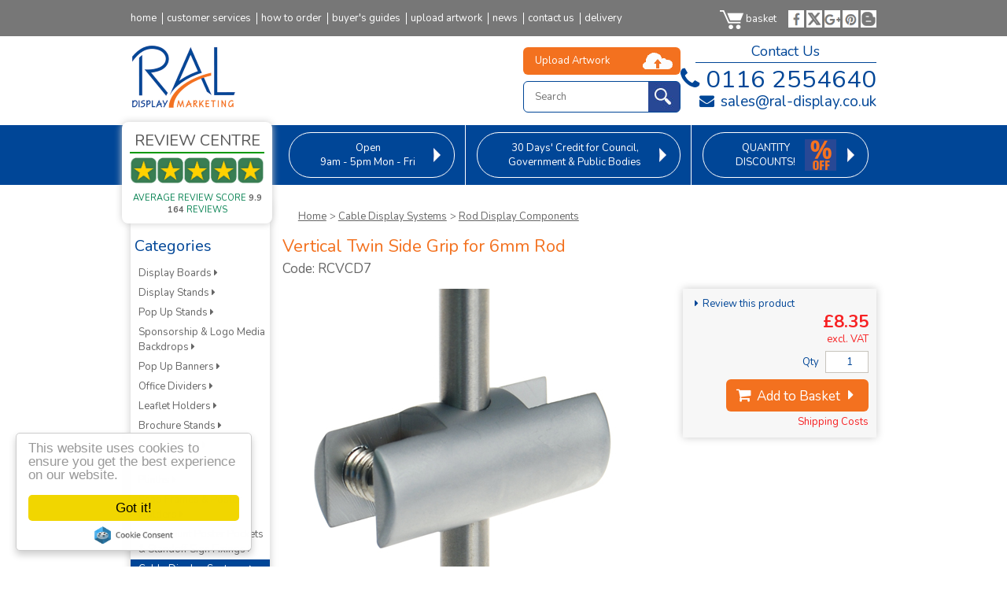

--- FILE ---
content_type: text/html
request_url: https://www.ral-display.co.uk/vertical-twin-side-grip-for-6mm-rod
body_size: 10082
content:
<!DOCTYPE html>
<html>
    <head>
        <title>Vertical Twin Side Grip for 6mm Rod </title>

<link rel="canonical" href="https://www.ral-display.co.uk/vertical-twin-side-grip-for-6mm-rod" />

<meta charset="UTF-8">
<meta http-equiv="Content-Type" content="text/html; charset=utf-8">
<meta name="viewport" content="width=device-width, initial-scale=1.0, user-scalable=no"/>
<meta name="description" content="Double vertical clamp for attaching poster pockets to 6mm stainless steel rod. Large stocks available for next day mainland UK delivery. " />

<link href="//fonts.googleapis.com/css?family=Nunito:400,700" rel="stylesheet">
<link href='//use.fontawesome.com/releases/v5.10.2/css/all.css?ver=5.10.2' as="style" rel="stylesheet" />
<link rel='stylesheet' type='text/css' href='//cdnjs.cloudflare.com/ajax/libs/font-awesome/4.7.0/css/font-awesome.min.css' /><link rel='stylesheet' type='text/css' href='https://cdnjs.cloudflare.com/ajax/libs/slick-carousel/1.5.9/slick.min.css' /><link rel='stylesheet' type='text/css' href='https://cdnjs.cloudflare.com/ajax/libs/slick-carousel/1.5.9/slick-theme.min.css' /><link rel='stylesheet' type='text/css' href='//cdnjs.cloudflare.com/ajax/libs/magnific-popup.js/1.1.0/magnific-popup.min.css' /><link rel='stylesheet' type='text/css' href='/__bundle__/88dfaac1-4f69-7dc6-3584-08d24fca1c68.css?n=&t=639046042770' />

<script async type="text/javascript" src="//widget.trustpilot.com/bootstrap/v5/tp.widget.bootstrap.min.js"></script>

<script>
    (function(i,s,o,g,r,a,m){i['GoogleAnalyticsObject']=r;i[r]=i[r]||function(){
        (i[r].q=i[r].q||[]).push(arguments)},i[r].l=1*new Date();a=s.createElement(o),
        m=s.getElementsByTagName(o)[0];a.async=1;a.src=g;m.parentNode.insertBefore(a,m)
                            })(window,document,'script','//www.google-analytics.com/analytics.js','ga');
    ga('create', 'UA-65131937-1', 'auto');
    ga('send', 'pageview');
    ga('require', 'ecommerce');    
</script>

<!-- Google Tag Manager -->
<script>(function(w,d,s,l,i){w[l]=w[l]||[];w[l].push({'gtm.start':
new Date().getTime(),event:'gtm.js'});var f=d.getElementsByTagName(s)[0],
j=d.createElement(s),dl=l!='dataLayer'?'&l='+l:'';j.async=true;j.src=
'https://www.googletagmanager.com/gtm.js?id='+i+dl;f.parentNode.insertBefore(j,f);
})(window,document,'script','dataLayer','GTM-KBDM9VJ');</script>
<!-- End Google Tag Manager -->
    </head>
    <body>
        <!-- Google Tag Manager (noscript) -->
<noscript><iframe src="https://www.googletagmanager.com/ns.html?id=GTM-KBDM9VJ"
height="0" width="0" style="display:none;visibility:hidden"></iframe></noscript>
<!-- End Google Tag Manager (noscript) -->

<div class="wx-top">
    <div class="ez-container">
        <div class="ez-row ez-gutter-sm">
            <div class="ez-8-sm ez-9-md ez-2-xs">
                <div class="ez-menu">
                    <button type="button"><i class="fa fa-fw fa-bars"></i></button>
                    <ul>
                        <li class=""><a href="/">home</a></li>
                        
                        <li class=""><a href="/customer-services">customer services</a></li>
                        
                        <li class=""><a href="/how-to-order">how to order</a></li>
                        
                        <li class=""><a href="/buyers-guides">buyer's guides</a></li>
                        
                        <li class=""><a href="/artwork-upload-instructions">upload artwork</a></li>
                        
                        <li class=""><a href="/news">news</a></li>
                        
                        <li class=""><a href="/contact-us">contact us</a></li>
                        
                        <li class=""><a href="/delivery-information">delivery</a></li>
                        
                    </ul>
                </div>
            </div>
            <div class="ez-4-sm ez-3-md ez-10-xs ez-right-xs" style="height: 32px">
                <a href="/basket" id="BasketIcon" ng-controller="BasketIconController"><span ng-cloak ng-if="model.quantity" ng-bind="model.quantity"></span><img loading='lazy' src="https://webfuel.blob.core.windows.net/webfuel-filesystem/88dfaac1-4f69-7dc6-3584-08d24fca1c68/design/icon-basket.png" alt="basket icon" />basket</a>
                <span class="wx-social ez-hide-xs ez-inline-sm">
                    <a target="_blank" href="https://www.facebook.com/raldisplay" class="wx-facebook"><img loading='lazy' src="https://webfuel.blob.core.windows.net/webfuel-filesystem/88dfaac1-4f69-7dc6-3584-08d24fca1c68/design/icon-f.png" /></a>    
                    <a target="_blank" href="https://twitter.com/ral_display" class="wx-twitter"><img loading='lazy' src="https://webfuel.blob.core.windows.net/webfuel-filesystem/88dfaac1-4f69-7dc6-3584-08d24fca1c68/design/icon-x.png" /></a>
                    <a target="_blank" href="https://plus.google.com/b/100638630794171870756/100638630794171870756/posts" class="wx-google-plus"><img loading='lazy' src="https://webfuel.blob.core.windows.net/webfuel-filesystem/88dfaac1-4f69-7dc6-3584-08d24fca1c68/design/icon-g.png" /></a>
                    <a target="_blank" href="https://www.pinterest.com/raldisplay/" class="wx-google-plus"><img loading='lazy' src="https://webfuel.blob.core.windows.net/webfuel-filesystem/88dfaac1-4f69-7dc6-3584-08d24fca1c68/design/icon-p.png" /></a>
                    <a href="/blog" class="wx-facebook"><img loading='lazy' src="https://webfuel.blob.core.windows.net/webfuel-filesystem/88dfaac1-4f69-7dc6-3584-08d24fca1c68/design/icon-b.png" /></a>    
                </span>
            </div>
        </div>
    </div>
</div>
<div class="wx-header">
    <div class="ez-container">
        <div class="ez-row ez-gutter-xs">
            <div class="ez-center-xs ez-3-sm ez-left-sm">
                <a href="/" class="wx-logo"><img loading='lazy' src="https://webfuel.blob.core.windows.net/webfuel-filesystem/88dfaac1-4f69-7dc6-3584-08d24fca1c68/design/logo.png" alt="RAL Display logo" /></a>
            </div>
            <div class="ez-centre-xs ez-right-sm ez-5-sm ez-push-4-sm ez-4-md ez-push-5-md">
                <div class="wx-sales-and-service ez-hide-xs ez-inline-block-sm">
                    Contact Us
                </div>
                <div class="wx-telephone ez-center-xs ez-right-sm">
                    <a href="tel:+441162554640"><i class="fa fa-fw fa-phone"></i>0116 2554640</a>
                </div>
                <div class="wx-email ez-center-xs ez-right-sm">
                    <a href="mailto:sales@ral-display.co.uk"><i class="fa fa-fw fa-envelope"></i> sales@ral-display.co.uk</a>
                </div>
            </div>
            <div class="ez-center-xs ez-right-sm ez-4-sm ez-pull-5-sm ez-5-md ez-pull-4-md">
                <a class="wx-upload ez-hide-xs ez-block-sm" href="/artwork-upload-instructions">Upload Artwork</a>
                <br/>
                <form class="wx-search-form" action="/search" method="GET">
                    <input name="q" class="wx-search" type="text" placeholder="Search" />
                    <button type="submit"></button>
                </form>
                <br/>
            </div>            
        </div>
    </div>
</div>
        
<div class="wx-headlines-new ez-hide-xs ez-block-sm">
    <div class="ez-container">
        <div class="ez-row ez-gutter-xs">
            <div class="ez-020-sm ez-center-xs">
                <a href="/review-centre" class="wx-review-summary" itemscope="" itemtype="http://schema.org/LocalBusiness">
                    <meta itemprop="name" content="RAL Display" />
                    <meta itemprop="image" content="https://www.ral-display.co.uk/design/logo.png" />
                    <div class="title">
                        REVIEW CENTRE
                    </div>
                    <div class="stars">
                        <img loading='lazy' src="https://webfuel.blob.core.windows.net/webfuel-filesystem/88dfaac1-4f69-7dc6-3584-08d24fca1c68/design/ral-rating-5.png" alt="Review Centre - RAL Display"/>
                    </div>
                    <div itemprop="aggregateRating" itemscope="" itemtype="http://schema.org/AggregateRating">
                        <meta itemprop="worstRating" content="1">
                        <meta itemprop="bestRating" content="10">
                        <div class="score">
                            AVERAGE REVIEW SCORE <span itemprop="ratingValue">9.9</span>
                        </div>
                        <div class="count">
                            <span itemprop="ratingCount">164</span> REVIEWS
                        </div>
                    </div>
                </a>
            </div> 
            <div class="ez-025-sm ez-center-xs">
                <a class="link" href="/contact-us">
                    <em>Open</em><br/> 
                    9am - 5pm Mon - Fri
                </a>
                <div class="wx-headline-bar"></div>
            </div> 
            <div class="ez-030-sm ez-center-xs">
                <a class="link" href="/how-to-order">
                    <em>30 Days' Credit</em> for Council,<br/>
                    Government &amp; Public Bodies
                </a>
                <div class="wx-headline-bar"></div>        
            </div>
            <div class="ez-025-sm ez-center-xs">
                <a class="link" href="/discounts">
                    <img loading='lazy' src="https://webfuel.blob.core.windows.net/webfuel-filesystem/88dfaac1-4f69-7dc6-3584-08d24fca1c68/design/discount-icon.gif" style="float: right" alt="Quantity discounts on many products!" />
                    <em>QUANTITY DISCOUNTS!</em>
                    
                </a>
            </div>
        </div> 
    </div>
</div>
        <div class="ez-container">
            <div class="ez-row ez-gutter-sm" itemtype="http://schema.org/Product" itemscope>
                
                <!-- Metadata -->
     			<meta itemprop="name" content="Vertical Twin Side Grip for 6mm Rod" />     
               	<meta itemprop="sku" content="RCVCD7" />   
               	<meta itemprop="description" content="Double vertical clamp for attaching poster pockets to 6mm stainless steel rod. Large stocks available for next day mainland UK delivery." />                 
                <div itemprop="offers"  itemscope itemtype="http://schema.org/Offer">
     				<link itemprop="url" href="https://www.ral-display.co.uk/vertical-twin-side-grip-for-6mm-rod" />                    
                    <meta itemprop="priceCurrency" content="GBP" />  
                    <meta itemprop="price" content="8.35" />
                    <link itemprop="availability" href="http://schema.org/InStock" />
        			<meta itemprop="priceValidUntil" content="2026-01-28" />                    
                </div>
                <link itemprop="itemCondition" href="http://schema.org/NewCondition"/>              
                
                

              	
                <link itemprop="image" href="https://www.ral-display.co.uk/images/products/cable-and-rod-displays/rod-display-components/6mm-rod-twin-side-grip.jpg" />
                
                
                <div class="ez-080-sm ez-push-020-sm">
                    
<ul class="wx-breadcrumbs">
    <li><a href="/">Home</a>&gt;</li>
    
    <li class=""><a href="/cable-display-systems">Cable Display Systems</a>&gt;</li>
    
    <li class=""><a href="/rod-display-components">Rod Display Components</a></li>
    
</ul>
                    

                    <h1 class="h0-product-title">
                        Vertical Twin Side Grip for 6mm Rod
                        
                    </h1>
                    <h2 class="h0-product-subtitle">Code: RCVCD7</h2>
                    
                    <form name="model.form" class="wx-product-detail" ng-controller="PriceController" ng-init="model.init('41b72e4e-b26b-9fc7-aaeb-08d2a3d1841a')" ng-submit="model.submit($event)" autocomplete="off" spellcheck="off" novalidate>
                        <div class="ez-row ez-gutter-xs">
                            <div class="ez-8-sm">
                                
                                <a href="/images/products/cable-and-rod-displays/rod-display-components/6mm-rod-twin-side-grip.jpg" class="ez-popup" title="Double sided vertical grip for poster pockets and signage">
                                    <img loading='lazy' src="https://webfuel.blob.core.windows.net/webfuel-filesystem/88dfaac1-4f69-7dc6-3584-08d24fca1c68/images/products/cable-and-rod-displays/rod-display-components/6mm-rod-twin-side-grip.jpg" alt="Double sided vertical grip for poster pockets and signage" />
                                </a>
                                <!-- PRODUCT GALLERY 
<div class="wx-product-gallery-2">
<div class="ez-carousel">

<div>
<a href="/images/products/cable-and-rod-displays/rod-display-components/6mm-rod-twin-side-grip.jpg" class="ez-popup" title="Double sided vertical grip for poster pockets and signage">
<img loading='lazy' src="https://webfuel.blob.core.windows.net/webfuel-filesystem/88dfaac1-4f69-7dc6-3584-08d24fca1c68/images/products/cable-and-rod-displays/rod-display-components/6mm-rod-twin-side-grip.jpg" alt="Double sided vertical grip for poster pockets and signage" />
</a>
</div>

</div>
</div>
-->

                                
                            </div>
                            <div class="ez-4-sm">
                                <div class="wx-product-information">
                                    
                                    <div class="wx-product-review-flag">
                                        <a href="/write-a-review?productCode=RCVCD7">
                                            <span class="flags">
                                                <i class="fa fa-fw fa-caret-right"></i>
                                            </span>
                                            <span class="text">
                                                Review this product
                                            </span>
                                        </a>
                                    </div>
                                    
                                    
                                    <!-- ATTRIBUTES -->
                                    

                                    <div class="wx-error" ng-if="model.showCompleteOptions" ng-cloak>
                                        Please complete all options above
                                    </div>

                                    

                                    <!-- PRICE -->
                                    <div class="wx-price" ng-cloak>
                                        
                                        <span class="wx-base">{{ model.priceText }}</span><br/>
                                        <span class="wx-excl">excl. VAT</span>
                                    </div>                                    

                                    <div class="wx-quantity">
                                        Qty <input type="number" step="1" min="1" required ng-model="model.quantity" ng-change="model.refreshVariationOptions()" />
                                    </div>
                                    <div class="wx-add-to-basket" style="margin-bottom: 4px">
                                        <button type="submit" class="wx-button"><i class="fa fa-fw fa-shopping-cart"></i> Add to Basket<i class="fa fa-fw fa-caret-right"></i></button><br/>
                                        <!--<strong>FREE DELIVERY</strong> on orders over £99.00 (excl. VAT)-->
                                        <!--<strong style="display: inline-block; margin-top: 4px">* OFFER 5% off £500+ spend<br/>&amp; 10% off £1000+ spend<br/>(excl carriage/VAT) *</strong>-->
                                    </div>      
                                    <a class="wx-shipping-costs" href="/design/shipping-costs.png">Shipping Costs</a>

                                    <!-- CLIENT SIDE PRICE DATA -->
                                    <script type="text/javascript">
                                        window.priceData = window.priceData || {};
                                        window.priceData["41b72e4e-b26b-9fc7-aaeb-08d2a3d1841a"] = {"id":"eb66bceb-c3cf-19c8-e64e-08d2a3d183f6","basePrice":0.00,"description":"Vertical twin side grip for 6mm rod","volumeDiscount":{"breaks":[]},"tags":[],"minPrice":8.35,"maxPrice":8.35,"minPriceWithVolumeDiscount":8.35,"lines":[{"code":"RCVCD7:000","description":"","weight":0.00,"price":8.35,"live":true,"valid":true,"volumeDiscount":{"breaks":[]},"configuration":{},"properties":null}],"allLines":[{"code":"RCVCD7:000","description":"","weight":0.00,"price":8.35,"live":true,"valid":true,"volumeDiscount":{"breaks":[]},"configuration":{},"properties":null}],"attributes":[],"properties":null};
                                    </script>
                                    


                                    <div ng-if="model.volumeDiscountRows.length > 0" class="wx-product-volume-discount-table">
                                        <table>
                                            <thead>
                                                <tr>
                                                    <th>Qty</th>
                                                    <th>Discount</th>
                                                    <th>Each</th>
                                                </tr>
                                            </thead>
                                            <tbody>
                                                <tr ng-repeat="break in model.volumeDiscountRows" class="{{ break.active ? 'active' : '' }}">
                                                    <td>{{ break.quantity }}</td>
                                                    <td>{{ break.discount }}</td>
                                                    <td>{{ break.each }}</td>
                                                </tr>
                                            </tbody>
                                        </table>
                                    </div>
                             

                                </div>
                            </div>
                        </div>
                    </form>

                    <!-- PRODUCT GALLERY -->
                    
                    <h2>Features:</h2>
<ul>
<li>Used for attaching&nbsp;pockets to 6mm diameter rods</li>
<li>Supplied with an adjustable grub screw</li>
<li></li>
<li>For panels up to 8mm thick</li>
<li></li>
<li>15mm diameter</li>
<li>Satin chrome&nbsp;finish<br /><hr />
<p><strong>More Information</strong></p>
<p>Twin sided grips are used to minmise the amount of&nbsp;rods you require for your display. Drilling of holes in <strong>floors and ceilings</strong> is also reduced which is an advantage when installing.</p>
</li>
</ul>

                    <!-- ACCESSORIES -->
                    
                    

                    <!-- RELATED PRODUCTS -->
                    
                    
                    <hr/>
                    <h6 class="h0-product-subheading">Customers also viewed</h6>
                    <div class="ez-row ez-gutter-xs wx-related-products">
                        
                        
<div class="ez-4-sm ez-6-xs wx-product-thumbnail ez-fix-height" data-tags="">
    <a href="/vertical-side-grip-for-6mm-rod" >
        <div class="wx-image ">
            <img loading='lazy' src="https://webfuel.blob.core.windows.net/webfuel-filesystem/88dfaac1-4f69-7dc6-3584-08d24fca1c68/images/products/cable-and-rod-displays/rod-display-components/6mm-single-grip-sub.jpg" alt="Vertical Side Grip for 6mm Rod" />
        </div>
        <div class="wx-summary">
            <div class="ez-fix-height-2">
                <h2>
                    Vertical Side Grip for 6mm Rod <i class="fa fa-fw fa-caret-right"></i>
                </h2> 
                <div class="wx-code">
                    <span class="ez-inline-xs ez-hide-sm ez-inline-md">Code:</span> RCVC7
                </div>
            </div>

            
            <div class="ez-row ez-gutter-xxs">
                <div class="ez-12-xs">
                    
                    <div class="wx-price"> 
                        
                        <span>£3.69</span>
                    </div>
                    

                    
                    <div class="wx-rrp wx-noline">&nbsp;</div>
                                        
                </div>
            </div>
        </div>

        <div class="wx-cta">
            Buy Now&nbsp;&nbsp;<i class="fa fa-caret-right"></i>
        </div>
    </a>
</div>
                        
                        
<div class="ez-4-sm ez-6-xs wx-product-thumbnail ez-fix-height" data-tags="">
    <a href="/floor-to-ceiling-top-bottom-rod-fittings-for-6mm-rod" >
        <div class="wx-image ">
            <img loading='lazy' src="https://webfuel.blob.core.windows.net/webfuel-filesystem/88dfaac1-4f69-7dc6-3584-08d24fca1c68/images/products/cable-and-rod-displays/rod-display-components/top-bottom-6mm-rod-fitting-sub.jpg" alt="Floor-to-Ceiling Fittings for 6mm Rod" />
        </div>
        <div class="wx-summary">
            <div class="ez-fix-height-2">
                <h2>
                    Floor-to-Ceiling Fittings for 6mm Rod <i class="fa fa-fw fa-caret-right"></i>
                </h2> 
                <div class="wx-code">
                    <span class="ez-inline-xs ez-hide-sm ez-inline-md">Code:</span> RCFCF
                </div>
            </div>

            
            <div class="ez-row ez-gutter-xxs">
                <div class="ez-12-xs">
                    
                    <div class="wx-price"> 
                        
                        <span>£9.50</span>
                    </div>
                    

                    
                    <div class="wx-rrp wx-noline">&nbsp;</div>
                                        
                </div>
            </div>
        </div>

        <div class="wx-cta">
            Buy Now&nbsp;&nbsp;<i class="fa fa-caret-right"></i>
        </div>
    </a>
</div>
                        
                        
<div class="ez-4-sm ez-6-xs wx-product-thumbnail ez-fix-height" data-tags="">
    <a href="/stainless-steel-rod-1500m-length" >
        <div class="wx-image ">
            <img loading='lazy' src="https://webfuel.blob.core.windows.net/webfuel-filesystem/88dfaac1-4f69-7dc6-3584-08d24fca1c68/images/products/cable-and-rod-displays/rod-display-components/6mm-rod-sub.jpg" alt="Stainless Steel 6mm Rod - 1500mm length" />
        </div>
        <div class="wx-summary">
            <div class="ez-fix-height-2">
                <h2>
                    Stainless Steel 6mm Rod - 1500mm length <i class="fa fa-fw fa-caret-right"></i>
                </h2> 
                <div class="wx-code">
                    <span class="ez-inline-xs ez-hide-sm ez-inline-md">Code:</span> RCROD15
                </div>
            </div>

            
            <div class="ez-row ez-gutter-xxs">
                <div class="ez-12-xs">
                    
                    <div class="wx-price"> 
                        
                        <span>£15.75</span>
                    </div>
                    

                    
                    <div class="wx-rrp wx-noline">&nbsp;</div>
                                        
                </div>
            </div>
        </div>

        <div class="wx-cta">
            Buy Now&nbsp;&nbsp;<i class="fa fa-caret-right"></i>
        </div>
    </a>
</div>
                        
                    </div>
                    

                    <!-- REVIEWS -->
                       

                </div>
                <div class="ez-020-sm ez-pull-080-sm">
                    <!-- Trust Pilot 
<div class="wx-trustpilot">
    <div class="trustpilot-widget" data-locale="en-GB" data-template-id="53aa8807dec7e10d38f59f32" data-businessunit-id="48e90ee6000064000503c787" data-style-height="100px" data-style-width="100%" data-theme="light"></div>
</div>
-->

<div class="wx-sidemenu-wrapper">

    <!-- Categories -->
    
    <h2 class="h0-sidemenu-title">Categories</h2>
    <ul class="wx-categorymenu">
        
        <li class=""><a href="/display-boards">Display Boards&nbsp;<i class='fa fa-caret-right'></i></a></li>
        
        <li class=""><a href="/display-stands">Display Stands&nbsp;<i class='fa fa-caret-right'></i></a></li>
        
        <li class=""><a href="/pop-up-stands">Pop Up Stands&nbsp;<i class='fa fa-caret-right'></i></a></li>
        
        <li class=""><a href="/sponsorship-logo-media-backdrops">Sponsorship & Logo Media Backdrops&nbsp;<i class='fa fa-caret-right'></i></a></li>
        
        <li class=""><a href="/popup-banners">Pop Up Banners&nbsp;<i class='fa fa-caret-right'></i></a></li>
        
        <li class=""><a href="/office-dividers">Office Dividers&nbsp;<i class='fa fa-caret-right'></i></a></li>
        
        <li class=""><a href="/leaflet-holders">Leaflet Holders&nbsp;<i class='fa fa-caret-right'></i></a></li>
        
        <li class=""><a href="/brochure-stands">Brochure Stands&nbsp;<i class='fa fa-caret-right'></i></a></li>
        
        <li class=""><a href="/sign-holders">Sign Holders&nbsp;<i class='fa fa-caret-right'></i></a></li>
        
        <li class=""><a href="/portable-counters">Portable Counters & Plinths&nbsp;<i class='fa fa-caret-right'></i></a></li>
        
        <li class=""><a href="/snap-frames">Snap Frames & Poster Holders&nbsp;<i class='fa fa-caret-right'></i></a></li>
        
        <li class=""><a href="/poster-pockets-sign-fixings">Wall Mount Poster Pockets & Standoff Sign Fixings&nbsp;<i class='fa fa-caret-right'></i></a></li>
        
        <li class="active"><a href="/cable-display-systems">Cable Display Systems&nbsp;<i class='fa fa-caret-right'></i></a></li>
        
        <li class=""><a href="/exhibition-stands">Exhibition Stands&nbsp;<i class='fa fa-caret-right'></i></a></li>
        
        <li class=""><a href="/outdoor-displays-flags">Outdoor Displays & Flags&nbsp;<i class='fa fa-caret-right'></i></a></li>
        
        <li class=""><a href="/covid-19-protective-distancing-products">Covid 19 Protective & Distancing Products&nbsp;<i class='fa fa-caret-right'></i></a></li>
        
        <li class=""><a href="/exhibition-stand-rental">Exhibition Stands Hire&nbsp;<i class='fa fa-caret-right'></i></a></li>
        
    </ul>
    

    <!-- Product Filter -->
    
    
    <!-- Best Sellers -->
    
    <div class="ez-hide-xs ez-block-sm">
        <h2 class="h0-sidemenu-title">Top Sellers</h2>
        
        
<a href="/1800mm-high-office-screen-with-clear-acrylic-panel" class="wx-product-bestseller">
  	<div class="wx-image">
    	<img loading='lazy' src="https://webfuel.blob.core.windows.net/webfuel-filesystem/88dfaac1-4f69-7dc6-3584-08d24fca1c68/images/products/office-screens-and-mobile-displays/office-screens-with-clear-acrylic-panel/office-screen-with-acrylic-panel-sub.jpg" alt="Office Screen with Clear Acrylic Panel - 1800mm High" />
    </div>
    <div class="wx-summary">
    	<h2>Office Screen with Clear Acrylic Panel - 1800mm High &raquo;</h2> 
        
        <div class="wx-price">
            
            <span class="wx-base">From £459.00</span>
        </div>
        
        <span class="wx-button">More Info &raquo;</span>
    </div>
</a>
        
        
<a href="/clear-safety-screens" class="wx-product-bestseller">
  	<div class="wx-image">
    	<img loading='lazy' src="https://webfuel.blob.core.windows.net/webfuel-filesystem/88dfaac1-4f69-7dc6-3584-08d24fca1c68/images/products/clear-safety-screens/customer-safety-screen-sub.jpg" alt="Clear Safety Screens" />
    </div>
    <div class="wx-summary">
    	<h2>Clear Safety Screens &raquo;</h2> 
        
        <div class="wx-price">
            
            <span class="wx-base">£92.00</span>
        </div>
        
        <span class="wx-button">More Info &raquo;</span>
    </div>
</a>
        
        
<a href="/sign-holders/titan-a2-sign-holders" class="wx-product-bestseller">
  	<div class="wx-image">
    	<img loading='lazy' src="https://webfuel.blob.core.windows.net/webfuel-filesystem/88dfaac1-4f69-7dc6-3584-08d24fca1c68/images/products/display-stands/sign-holders/a2-sign-holder-sub.jpg" alt="Titan A2 Sign Holders" />
    </div>
    <div class="wx-summary">
    	<h2>Titan A2 Sign Holders &raquo;</h2> 
        
        <div class="wx-price">
            
            <span class="wx-base">£53.00</span>
        </div>
        
        <span class="wx-button">More Info &raquo;</span>
    </div>
</a>
        
    </div>
    


    <!-- Blog -->
    <h2 class="h0-sidemenu-title"><a href="/blog">Blog</a></h2>
    <ul class="wx-sidemenu">
        
        <li class=""><a href="/trade-secrets-to-successful-exhibition-marketing">Trade Secrets To Successful Exhibition Marketing</a></li>
        
        <li class=""><a href="/world-class-display-stands">World Class Display Stands from RAL Display</a></li>
        
        <li class=""><a href="/how-to-prepare-for-an-exhibition">How To Prepare For An Exhibition</a></li>
        
        <li class=""><a href="/when-not-to-go-to-the-trade-show">When NOT To Go To The Trade Show</a></li>
        
        <li class=""><a href="/bewitching-tips-for-successful-exhibition-tradeshows">Bewitching Tips for Successful Exhibition Tradeshows</a></li>
        
        <li class=""><a href="/how-to-beat-expo-fatigue">How To Beat Expo Fatigue and Be At Your Best All Day</a></li>
        
    </ul>

</div>
                </div>                
            </div>
        </div>
        <div class="ez-container">
            <div class="ez-row">
                <div class="ez-12-sm">

                </div>
            </div>
        </div>
        <div class="wx-back-to-top">
    <div class="ez-container">
        <a href="javascript:$('html, body').animate({ scrollTop: '0px' });" >back to top<i class="fa fa-fw fa-caret-up"></i></a>
    </div>
</div>
<div class="wx-footer">
    <div class="ez-container">
        <div class="ez-row">
            <div class="ez-4-sm">
                <h2 class="h0-footer-title"><i class='fa fa-fw fa-map-marker'></i> Our Showroom</h2>
                <h3 class="h0-footer-subtitle">Open 9am to 5pm,<br/>Monday - Friday</h3>
                <div class="wx-google-map">
                    <iframe src="https://www.google.com/maps/embed?pb=!1m18!1m12!1m3!1d2421.6086222545064!2d-1.1485976999999892!3d52.63091639999999!2m3!1f0!2f0!3f0!3m2!1i1024!2i768!4f13.1!3m3!1m2!1s0x487760c32e9178cb%3A0x7fb9db692a1851f0!2sRAL+Display+%26+Marketing+Ltd!5e0!3m2!1sen!2suk!4v1439197142710" width="600" height="450" frameborder="0" style="border:0"></iframe>
                </div> 
            </div>
            <div class="ez-4-sm">
                <h2 class="h0-footer-title"><i class='fa fa-fw fa-link'></i> Useful Links</h2>
                <ul>
                    <li><a href="#">Home</a></li>
                    
                    <li><a href="/customer-services">Customer Services</a></li>
                    
                    <li><a href="/privacy-policy">Privacy Policy</a></li>
                    
                    <li><a href="/delivery-information">Delivery Information</a></li>
                    
                    <li><a href="/sitemap">Sitemap</a></li>
                    
                    <li><a href="/terms-conditions">Terms & Conditions</a></li>
                    
                    <li><a href="/display-boards">Display Boards</a></li>
                    
                    <li><a href="/display-stands">Display Stands</a></li>
                    
                    <li><a href="/exhibition-stands">Exhibition Stands</a></li>
                    
                </ul>
                <h2 class="h0-footer-title"><i class='fa fa-fw fa-plus'></i> Join Us Online</h2>
                <div class="wx-social">
                    <a target="_blank" href="https://www.facebook.com/raldisplay" class="wx-facebook"><i class="fa fa-facebook"></i></a>    
                    <a target="_blank" href="https://twitter.com/ral_display" class="wx-twitter"><i class="fa fa-twitter"></i></a>
                    <a target="_blank" href="https://plus.google.com/b/100638630794171870756/100638630794171870756/posts" class="wx-google-plus"><i class="fa fa-google-plus"></i></a>
                    <a target="_blank" href="https://www.pinterest.com/raldisplay/" class="wx-google-plus"><i class="fa fa-pinterest"></i></a>
                </div>                
            </div>
            <div class="ez-4-sm">
                <h2 class="h0-footer-title"><i class='fa fa-fw fa-user'></i> Get in Touch</h2>
                <div class="ez-row ez-gutter-sm">
                    <div class="ez-015-xs">
                        <i class="fa fa-fw fa-home"></i>
                    </div>
                    <div class="ez-085-xs">
                        
                        	<span itemprop="name">RAL Display &amp; Marketing Ltd<br/></span>
                    </div>
                    <div class="ez-085-xs">
                    		2 Cranmer Street<br/>
                            Leicester<br/>
                        	LE3 0QA<br/>
                            United Kingdom<br/>
                    </div>
                </div>
                
                <div class="ez-row">
                    <div class="ez-015-xs">
                        <i class="fa fa-fw fa-phone"></i>
                    </div>
                    <div class="ez-085-xs">
                        <p>
                            Tel: <a href="tel:+441162554640"><span itemprop="telephone">+44 (0)116 2554640</span></a>
                        </p>
                    </div>
                </div>
                <div class="ez-row">
                    <div class="ez-015-xs">
                        <i class="fa fa-fw fa-envelope"></i>
                    </div>
                    <div class="ez-085-xs">
                        <p>
                            <a href="mailto:sales@ral-display.co.uk">sales@ral-display.co.uk</a>
                        </p>
                    </div>
                </div>
            <div>
                <p>
                    Business hours are 9am to 5pm, <br>Monday to Friday<br/>
                    Local Time is <span class="TimeGMT"></span> (GMT)
                </p>
                <p>
                    Copyright &copy; RAL Display 2026<br/>
                    Registered in England No. 01978439<br/>
                    VAT No. GB 372 2194 60
                </p>
            </div>
            </div>
        </div>
    </div>
</div>
<div class="wx-bottom">
    <div class="ez-container">
        <div class="ez-row">
            <div class="ez-4-sm ez-center-xs ez-left-sm">
                <img loading='lazy' src="https://webfuel.blob.core.windows.net/webfuel-filesystem/88dfaac1-4f69-7dc6-3584-08d24fca1c68/design/footer-accreditations.png" alt="SafeBuy Code of Practice, FSB Member" />
            </div>
            <div class="ez-8-sm ez-center-xs ez-right-sm">
                <img loading='lazy' style="margin: 10px 0 10px 0" src="https://webfuel.blob.core.windows.net/webfuel-filesystem/88dfaac1-4f69-7dc6-3584-08d24fca1c68/design/footer-cards.gif" alt="Visa, MasterCard, SOLO, Maestro, VISA Electron, American Express" />
            </div>
        </div>
    </div>
</div>
<script src='//code.jquery.com/jquery-2.1.4.min.js'></script><script src='//cdnjs.cloudflare.com/ajax/libs/lodash.js/3.9.0/lodash.min.js'></script><script src='https://cdnjs.cloudflare.com/ajax/libs/slick-carousel/1.5.9/slick.min.js'></script><script src='//cdnjs.cloudflare.com/ajax/libs/magnific-popup.js/1.1.0/jquery.magnific-popup.min.js'></script><script src='//cdnjs.cloudflare.com/ajax/libs/masonry/3.3.0/masonry.pkgd.min.js'></script><script src='//cdnjs.cloudflare.com/ajax/libs/jquery.imagesloaded/3.1.8/imagesloaded.pkgd.min.js'></script><script src='//ajax.googleapis.com/ajax/libs/angularjs/1.3.15/angular.min.js'></script><script src='//ajax.googleapis.com/ajax/libs/angularjs/1.3.15/angular-animate.min.js'></script><script src='//ajax.googleapis.com/ajax/libs/angularjs/1.3.15/angular-sanitize.min.js'></script><script src='//cdnjs.cloudflare.com/ajax/libs/cookieconsent2/1.0.9/cookieconsent.min.js'></script><script src='/__bundle__/88dfaac1-4f69-7dc6-3584-08d24fca1c68.js?n=&t=639046042770'></script>
<!-- begin olark code -->
<script type="text/javascript" async> ;(function(o,l,a,r,k,y){if(o.olark)return; r="script";y=l.createElement(r);r=l.getElementsByTagName(r)[0]; y.async=1;y.src="//"+a;r.parentNode.insertBefore(y,r); y=o.olark=function(){k.s.push(arguments);k.t.push(+new Date)}; y.extend=function(i,j){y("extend",i,j)}; y.identify=function(i){y("identify",k.i=i)}; y.configure=function(i,j){y("configure",i,j);k.c[i]=j}; k=y._={s:[],t:[+new Date],c:{},l:a}; })(window,document,"static.olark.com/jsclient/loader.js");
/* custom configuration goes here (www.olark.com/documentation) */
olark.identify('6488-865-10-7236');</script>
<!-- end olark code -->
    </body>
</html>

--- FILE ---
content_type: text/css
request_url: https://www.ral-display.co.uk/__bundle__/88dfaac1-4f69-7dc6-3584-08d24fca1c68.css?n=&t=639046042770
body_size: 11153
content:
/*! normalize.css v3.0.2 | MIT License | git.io/normalize */html{font-family:sans-serif;-ms-text-size-adjust:100%;-webkit-text-size-adjust:100%}body{margin:0}article,aside,details,figcaption,figure,footer,header,hgroup,main,menu,nav,section,summary{display:block}audio,canvas,progress,video{display:inline-block;vertical-align:baseline}audio:not([controls]){display:none;height:0}[hidden],template{display:none}a{background-color:transparent}a:active,a:hover{outline:0}abbr[title]{border-bottom:1px dotted}b,strong{font-weight:bold}dfn{font-style:italic}h1{font-size:2em;margin:.67em 0}mark{background:#ff0;color:#000}small{font-size:80%}sub,sup{font-size:75%;line-height:0;position:relative;vertical-align:baseline}sup{top:-0.5em}sub{bottom:-0.25em}img{border:0}svg:not(:root){overflow:hidden}figure{margin:1em 40px}hr{-moz-box-sizing:content-box;box-sizing:content-box;height:0}pre{overflow:auto}code,kbd,pre,samp{font-family:monospace,monospace;font-size:1em}button,input,optgroup,select,textarea{color:inherit;font:inherit;margin:0}button{overflow:visible}button,select{text-transform:none}button,html input[type="button"],input[type="reset"],input[type="submit"]{-webkit-appearance:button;cursor:pointer}button[disabled],html input[disabled]{cursor:default}button::-moz-focus-inner,input::-moz-focus-inner{border:0;padding:0}input{line-height:normal}input[type="checkbox"],input[type="radio"]{box-sizing:border-box;padding:0}input[type="number"]::-webkit-inner-spin-button,input[type="number"]::-webkit-outer-spin-button{height:auto}input[type="search"]{-webkit-appearance:textfield;-moz-box-sizing:content-box;-webkit-box-sizing:content-box;box-sizing:content-box}input[type="search"]::-webkit-search-cancel-button,input[type="search"]::-webkit-search-decoration{-webkit-appearance:none}fieldset{border:1px solid #c0c0c0;margin:0 2px;padding:.35em .625em .75em}legend{border:0;padding:0}textarea{overflow:auto}optgroup{font-weight:bold}table{border-collapse:collapse;border-spacing:0}td,th{padding:0}
*,*:before,*:after{-webkit-box-sizing:border-box;-moz-box-sizing:border-box;box-sizing:border-box;outline:0}button,a{outline:0;color:inherit;text-decoration:none}img{max-width:100%;height:auto}[ng\:cloak],[ng-cloak],[data-ng-cloak],[x-ng-cloak],.ng-cloak,.x-ng-cloak{display:none!important}.ez-container{padding-right:16px;padding-left:16px;position:relative;margin:auto}@media(min-width:768px){.ez-container{width:750px}}@media(min-width:1002px){.ez-container{width:980px}}@media(min-width:1002px){.ez-container{width:980px}}.ez-row{margin-right:-16px;margin-left:-16px}.ez-row>*{float:left;width:100%;min-height:1px;position:relative;padding-right:16px;padding-left:16px}.ez-row.ez-gutter-sm{margin-right:-8px;margin-left:-8px}.ez-row.ez-gutter-sm>*{padding-right:8px;padding-left:8px}.ez-row.ez-gutter-xs{margin-right:-4px;margin-left:-4px}.ez-row.ez-gutter-xs>*{padding-right:4px;padding-left:4px}.ez-row.ez-gutter-xxs{margin-right:-1px;margin-left:-1px}.ez-row.ez-gutter-xxs>*{padding-right:1px;padding-left:1px}.ez-row:after{clear:both}.ez-row:after,.ez-row:before{display:table;content:" "}.ez-1-xs{width:8.333333%}.ez-pull-1-xs{right:8.333333%}.ez-push-1-xs{left:8.333333%}.ez-2-xs{width:16.666666%}.ez-pull-2-xs{right:16.666666%}.ez-push-2-xs{left:16.666666%}.ez-3-xs{width:25%}.ez-pull-3-xs{right:25%}.ez-push-3-xs{left:25%}.ez-4-xs{width:33.333332%}.ez-pull-4-xs{right:33.333332%}.ez-push-4-xs{left:33.333332%}.ez-5-xs{width:41.666668%}.ez-pull-5-xs{right:41.666668%}.ez-push-5-xs{left:41.666668%}.ez-6-xs{width:50%}.ez-pull-6-xs{right:50%}.ez-push-6-xs{left:50%}.ez-7-xs{width:58.333332%}.ez-pull-7-xs{right:58.333332%}.ez-push-7-xs{left:58.333332%}.ez-8-xs{width:66.666664%}.ez-pull-8-xs{right:66.666664%}.ez-push-8-xs{left:66.666664%}.ez-9-xs{width:75%}.ez-pull-9-xs{right:75%}.ez-push-9-xs{left:75%}.ez-10-xs{width:83.333336%}.ez-pull-10-xs{right:83.333336%}.ez-push-10-xs{left:83.333336%}.ez-11-xs{width:91.666664%}.ez-pull-11-xs{right:91.666664%}.ez-push-11-xs{left:91.666664%}.ez-12-xs{width:100%}.ez-pull-12-xs{right:100%}.ez-push-12-xs{left:100%}.ez-005-xs{width:5%}.ez-pull-005-xs{right:5%}.ez-push-005-xs{left:5%}.ez-010-xs{width:10%}.ez-pull-010-xs{right:10%}.ez-push-010-xs{left:10%}.ez-015-xs{width:15%}.ez-pull-015-xs{right:15%}.ez-push-015-xs{left:15%}.ez-020-xs{width:20%}.ez-pull-020-xs{right:20%}.ez-push-020-xs{left:20%}.ez-025-xs{width:25%}.ez-pull-025-xs{right:25%}.ez-push-025-xs{left:25%}.ez-030-xs{width:30%}.ez-pull-030-xs{right:30%}.ez-push-030-xs{left:30%}.ez-035-xs{width:35%}.ez-pull-035-xs{right:35%}.ez-push-035-xs{left:35%}.ez-040-xs{width:40%}.ez-pull-040-xs{right:40%}.ez-push-040-xs{left:40%}.ez-045-xs{width:45%}.ez-pull-045-xs{right:45%}.ez-push-045-xs{left:45%}.ez-050-xs{width:50%}.ez-pull-050-xs{right:50%}.ez-push-050-xs{left:50%}.ez-055-xs{width:55%}.ez-pull-055-xs{right:55%}.ez-push-055-xs{left:55%}.ez-060-xs{width:60%}.ez-pull-060-xs{right:60%}.ez-push-060-xs{left:60%}.ez-065-xs{width:65%}.ez-pull-065-xs{right:65%}.ez-push-065-xs{left:65%}.ez-070-xs{width:70%}.ez-pull-070-xs{right:70%}.ez-push-070-xs{left:70%}.ez-075-xs{width:75%}.ez-pull-075-xs{right:75%}.ez-push-075-xs{left:75%}.ez-080-xs{width:80%}.ez-pull-080-xs{right:80%}.ez-push-080-xs{left:80%}.ez-085-xs{width:85%}.ez-pull-085-xs{right:85%}.ez-push-085-xs{left:85%}.ez-090-xs{width:90%}.ez-pull-090-xs{right:90%}.ez-push-090-xs{left:90%}.ez-095-xs{width:95%}.ez-pull-095-xs{right:95%}.ez-push-095-xs{left:95%}.ez-100-xs{width:100%}.ez-pull-100-xs{right:100%}.ez-push-100-xs{left:100%}@media(min-width:768px){.ez-1-sm{width:8.333333%}.ez-pull-1-sm{right:8.333333%}.ez-push-1-sm{left:8.333333%}.ez-2-sm{width:16.666666%}.ez-pull-2-sm{right:16.666666%}.ez-push-2-sm{left:16.666666%}.ez-3-sm{width:25%}.ez-pull-3-sm{right:25%}.ez-push-3-sm{left:25%}.ez-4-sm{width:33.333332%}.ez-pull-4-sm{right:33.333332%}.ez-push-4-sm{left:33.333332%}.ez-5-sm{width:41.666668%}.ez-pull-5-sm{right:41.666668%}.ez-push-5-sm{left:41.666668%}.ez-6-sm{width:50%}.ez-pull-6-sm{right:50%}.ez-push-6-sm{left:50%}.ez-7-sm{width:58.333332%}.ez-pull-7-sm{right:58.333332%}.ez-push-7-sm{left:58.333332%}.ez-8-sm{width:66.666664%}.ez-pull-8-sm{right:66.666664%}.ez-push-8-sm{left:66.666664%}.ez-9-sm{width:75%}.ez-pull-9-sm{right:75%}.ez-push-9-sm{left:75%}.ez-10-sm{width:83.333336%}.ez-pull-10-sm{right:83.333336%}.ez-push-10-sm{left:83.333336%}.ez-11-sm{width:91.666664%}.ez-pull-11-sm{right:91.666664%}.ez-push-11-sm{left:91.666664%}.ez-12-sm{width:100%}.ez-pull-12-sm{right:100%}.ez-push-12-sm{left:100%}.ez-005-sm{width:5%}.ez-pull-005-sm{right:5%}.ez-push-005-sm{left:5%}.ez-010-sm{width:10%}.ez-pull-010-sm{right:10%}.ez-push-010-sm{left:10%}.ez-015-sm{width:15%}.ez-pull-015-sm{right:15%}.ez-push-015-sm{left:15%}.ez-020-sm{width:20%}.ez-pull-020-sm{right:20%}.ez-push-020-sm{left:20%}.ez-025-sm{width:25%}.ez-pull-025-sm{right:25%}.ez-push-025-sm{left:25%}.ez-030-sm{width:30%}.ez-pull-030-sm{right:30%}.ez-push-030-sm{left:30%}.ez-035-sm{width:35%}.ez-pull-035-sm{right:35%}.ez-push-035-sm{left:35%}.ez-040-sm{width:40%}.ez-pull-040-sm{right:40%}.ez-push-040-sm{left:40%}.ez-045-sm{width:45%}.ez-pull-045-sm{right:45%}.ez-push-045-sm{left:45%}.ez-050-sm{width:50%}.ez-pull-050-sm{right:50%}.ez-push-050-sm{left:50%}.ez-055-sm{width:55%}.ez-pull-055-sm{right:55%}.ez-push-055-sm{left:55%}.ez-060-sm{width:60%}.ez-pull-060-sm{right:60%}.ez-push-060-sm{left:60%}.ez-065-sm{width:65%}.ez-pull-065-sm{right:65%}.ez-push-065-sm{left:65%}.ez-070-sm{width:70%}.ez-pull-070-sm{right:70%}.ez-push-070-sm{left:70%}.ez-075-sm{width:75%}.ez-pull-075-sm{right:75%}.ez-push-075-sm{left:75%}.ez-080-sm{width:80%}.ez-pull-080-sm{right:80%}.ez-push-080-sm{left:80%}.ez-085-sm{width:85%}.ez-pull-085-sm{right:85%}.ez-push-085-sm{left:85%}.ez-090-sm{width:90%}.ez-pull-090-sm{right:90%}.ez-push-090-sm{left:90%}.ez-095-sm{width:95%}.ez-pull-095-sm{right:95%}.ez-push-095-sm{left:95%}.ez-100-sm{width:100%}.ez-pull-100-sm{right:100%}.ez-push-100-sm{left:100%}}@media(min-width:1002px){.ez-1-md{width:8.333333%}.ez-pull-1-md{right:8.333333%}.ez-push-1-md{left:8.333333%}.ez-2-md{width:16.666666%}.ez-pull-2-md{right:16.666666%}.ez-push-2-md{left:16.666666%}.ez-3-md{width:25%}.ez-pull-3-md{right:25%}.ez-push-3-md{left:25%}.ez-4-md{width:33.333332%}.ez-pull-4-md{right:33.333332%}.ez-push-4-md{left:33.333332%}.ez-5-md{width:41.666668%}.ez-pull-5-md{right:41.666668%}.ez-push-5-md{left:41.666668%}.ez-6-md{width:50%}.ez-pull-6-md{right:50%}.ez-push-6-md{left:50%}.ez-7-md{width:58.333332%}.ez-pull-7-md{right:58.333332%}.ez-push-7-md{left:58.333332%}.ez-8-md{width:66.666664%}.ez-pull-8-md{right:66.666664%}.ez-push-8-md{left:66.666664%}.ez-9-md{width:75%}.ez-pull-9-md{right:75%}.ez-push-9-md{left:75%}.ez-10-md{width:83.333336%}.ez-pull-10-md{right:83.333336%}.ez-push-10-md{left:83.333336%}.ez-11-md{width:91.666664%}.ez-pull-11-md{right:91.666664%}.ez-push-11-md{left:91.666664%}.ez-12-md{width:100%}.ez-pull-12-md{right:100%}.ez-push-12-md{left:100%}.ez-005-md{width:5%}.ez-pull-005-md{right:5%}.ez-push-005-md{left:5%}.ez-010-md{width:10%}.ez-pull-010-md{right:10%}.ez-push-010-md{left:10%}.ez-015-md{width:15%}.ez-pull-015-md{right:15%}.ez-push-015-md{left:15%}.ez-020-md{width:20%}.ez-pull-020-md{right:20%}.ez-push-020-md{left:20%}.ez-025-md{width:25%}.ez-pull-025-md{right:25%}.ez-push-025-md{left:25%}.ez-030-md{width:30%}.ez-pull-030-md{right:30%}.ez-push-030-md{left:30%}.ez-035-md{width:35%}.ez-pull-035-md{right:35%}.ez-push-035-md{left:35%}.ez-040-md{width:40%}.ez-pull-040-md{right:40%}.ez-push-040-md{left:40%}.ez-045-md{width:45%}.ez-pull-045-md{right:45%}.ez-push-045-md{left:45%}.ez-050-md{width:50%}.ez-pull-050-md{right:50%}.ez-push-050-md{left:50%}.ez-055-md{width:55%}.ez-pull-055-md{right:55%}.ez-push-055-md{left:55%}.ez-060-md{width:60%}.ez-pull-060-md{right:60%}.ez-push-060-md{left:60%}.ez-065-md{width:65%}.ez-pull-065-md{right:65%}.ez-push-065-md{left:65%}.ez-070-md{width:70%}.ez-pull-070-md{right:70%}.ez-push-070-md{left:70%}.ez-075-md{width:75%}.ez-pull-075-md{right:75%}.ez-push-075-md{left:75%}.ez-080-md{width:80%}.ez-pull-080-md{right:80%}.ez-push-080-md{left:80%}.ez-085-md{width:85%}.ez-pull-085-md{right:85%}.ez-push-085-md{left:85%}.ez-090-md{width:90%}.ez-pull-090-md{right:90%}.ez-push-090-md{left:90%}.ez-095-md{width:95%}.ez-pull-095-md{right:95%}.ez-push-095-md{left:95%}.ez-100-md{width:100%}.ez-pull-100-md{right:100%}.ez-push-100-md{left:100%}}@media(min-width:1002px){.ez-1-lg{width:8.333333%}.ez-pull-1-lg{right:8.333333%}.ez-push-1-ldg{left:8.333333%}.ez-2-lg{width:16.666666%}.ez-pull-2-lg{right:16.666666%}.ez-push-2-ldg{left:16.666666%}.ez-3-lg{width:25%}.ez-pull-3-lg{right:25%}.ez-push-3-ldg{left:25%}.ez-4-lg{width:33.333332%}.ez-pull-4-lg{right:33.333332%}.ez-push-4-ldg{left:33.333332%}.ez-5-lg{width:41.666668%}.ez-pull-5-lg{right:41.666668%}.ez-push-5-ldg{left:41.666668%}.ez-6-lg{width:50%}.ez-pull-6-lg{right:50%}.ez-push-6-ldg{left:50%}.ez-7-lg{width:58.333332%}.ez-pull-7-lg{right:58.333332%}.ez-push-7-ldg{left:58.333332%}.ez-8-lg{width:66.666664%}.ez-pull-8-lg{right:66.666664%}.ez-push-8-ldg{left:66.666664%}.ez-9-lg{width:75%}.ez-pull-9-lg{right:75%}.ez-push-9-ldg{left:75%}.ez-10-lg{width:83.333336%}.ez-pull-10-lg{right:83.333336%}.ez-push-10-ldg{left:83.333336%}.ez-11-lg{width:91.666664%}.ez-pull-11-lg{right:91.666664%}.ez-push-11-ldg{left:91.666664%}.ez-12-lg{width:100%}.ez-pull-12-lg{right:100%}.ez-push-12-ldg{left:100%}.ez-005-lg{width:5%}.ez-pull-005-lg{right:5%}.ez-push-005-lg{left:5%}.ez-010-lg{width:10%}.ez-pull-010-lg{right:10%}.ez-push-010-lg{left:10%}.ez-015-lg{width:15%}.ez-pull-015-lg{right:15%}.ez-push-015-lg{left:15%}.ez-020-lg{width:20%}.ez-pull-020-lg{right:20%}.ez-push-020-lg{left:20%}.ez-025-lg{width:25%}.ez-pull-025-lg{right:25%}.ez-push-025-lg{left:25%}.ez-030-lg{width:30%}.ez-pull-030-lg{right:30%}.ez-push-030-lg{left:30%}.ez-035-lg{width:35%}.ez-pull-035-lg{right:35%}.ez-push-035-lg{left:35%}.ez-040-lg{width:40%}.ez-pull-040-lg{right:40%}.ez-push-040-lg{left:40%}.ez-045-lg{width:45%}.ez-pull-045-lg{right:45%}.ez-push-045-lg{left:45%}.ez-050-lg{width:50%}.ez-pull-050-lg{right:50%}.ez-push-050-lg{left:50%}.ez-055-lg{width:55%}.ez-pull-055-lg{right:55%}.ez-push-055-lg{left:55%}.ez-060-lg{width:60%}.ez-pull-060-lg{right:60%}.ez-push-060-lg{left:60%}.ez-065-lg{width:65%}.ez-pull-065-lg{right:65%}.ez-push-065-lg{left:65%}.ez-070-lg{width:70%}.ez-pull-070-lg{right:70%}.ez-push-070-lg{left:70%}.ez-075-lg{width:75%}.ez-pull-075-lg{right:75%}.ez-push-075-lg{left:75%}.ez-080-lg{width:80%}.ez-pull-080-lg{right:80%}.ez-push-080-lg{left:80%}.ez-085-lg{width:85%}.ez-pull-085-lg{right:85%}.ez-push-085-lg{left:85%}.ez-090-lg{width:90%}.ez-pull-090-lg{right:90%}.ez-push-090-lg{left:90%}.ez-095-lg{width:95%}.ez-pull-095-lg{right:95%}.ez-push-095-lg{left:95%}.ez-100-lg{width:100%}.ez-pull-100-lg{right:100%}.ez-push-100-lg{left:100%}}.ez-center-xs{text-align:center}.ez-left-xs{text-align:left}.ez-right-xs{text-align:right}.ez-hide-xs{display:none}.ez-block-xs{display:block}.ez-inline-block-xs{display:inline-block}.ez-inline-xs{display:inline}@media(min-width:768px){.ez-center-sm{text-align:center}.ez-left-sm{text-align:left}.ez-right-sm{text-align:right}.ez-hide-sm{display:none}.ez-block-sm{display:block}.ez-inline-block-sm{display:inline-block}.ez-inline-sm{display:inline}}@media(min-width:1002px){.ez-center-md{text-align:center}.ez-left-md{text-align:left}.ez-right-md{text-align:right}.ez-hide-md{display:none}.ez-block-md{display:block}.ez-inline-block-md{display:inline-block}.ez-inline-md{display:inline}}@media(min-width:1002px){.ez-center-lg{text-align:center}.ez-left-lg{text-align:left}.ez-right-lg{text-align:right}.ez-hide-lg{display:none}.ez-block-lg{display:block}.ez-inline-block-lg{display:inline-block}.ez-inline-lg{display:inline}}.ez-form-group{margin-top:10px;margin-bottom:10px;position:relative}.ez-form-group>label{font-weight:bold;display:block;margin-bottom:6px}.ez-form-control{display:block;width:100%;border:2px solid #DCE4EC;padding:8px 13px 8px 13px;border-radius:4px;background-color:#FFF;outline:0;transition:border .25s}.ez-checkbox label{display:block;width:100%;border:2px solid #DCE4EC;padding:6px 13px 6px 33px;border-radius:4px;background-color:#FFF;outline:0;transition:border .25s;position:relative}.ez-checkbox input[type=checkbox],.ez-checkbox input[type=radio]{width:16px;height:16px;position:absolute;top:8px;left:8px}textarea.ez-form-control{height:120px}.ez-form-control:focus{border:2px solid #004697}.ez-form-error .ez-form-control{border:2px solid red!important}.ez-form-message{color:red;line-height:26px}.ez-menu{position:relative}.ez-menu>button{display:none}.ez-menu>button{display:block}.ez-menu li{display:block;background-image:none}.ez-menu ul{display:none}.ez-menu ul.expanded{display:block!important}@media(min-width:768px){.ez-menu>button{display:none}.ez-menu>ul{display:block}.ez-menu ul{margin:0;padding:0;z-index:10;list-style:none;position:relative;background-image:none}.ez-menu li{display:inline-block;margin:0;padding:0;position:relative;background-image:none}.ez-menu ul a{display:block;cursor:pointer}.ez-menu>ul>li>ul{position:absolute;top:99.99%;display:none}.ez-menu>ul>li>ul>li{white-space:nowrap;display:block;position:relative}.ez-menu>ul>li:hover>ul{display:block}.ez-menu>ul>li>ul>li>ul{position:absolute;left:99.99%;top:0;display:none}.ez-menu>ul>li>ul>li>ul>li{white-space:nowrap;display:block}.ez-menu>ul>li>ul>li:hover>ul{display:block}}.ez-gallery{margin-bottom:40px;margin-left:-5px;margin-right:-5px}.ez-gallery-item{width:25%;padding:5px;display:none}.ez-gallery-item img{display:block}.ez-gallery-loader{font-size:18px;color:#AAA;padding:5px}@media(max-width:768px){.ez-gallery-item{width:50%}}.ez-captcha input[name=__EzCaptchaResponse]{display:inline-block;vertical-align:middle}.ez-captcha-text{display:inline-block;font-family:"Courier New",monospace!important;font-size:7px;font-weight:bold;letter-spacing:-1px;line-height:3px;vertical-align:middle}.ez-captcha-regen{display:inline-block;font-size:20px;text-align:center;cursor:pointer;vertical-align:middle}.ez-basket{width:100%}.ez-basket th{padding:3px;text-align:left;vertical-align:top;border-bottom:1px solid #AAA}.ez-basket th.price{text-align:right}.ez-basket th.quantity{text-align:right}.ez-basket td{padding:3px;text-align:left;vertical-align:top}.ez-basket td.price{text-align:right}.ez-basket td.quantity{text-align:right}.ez-basket td.subheading{text-align:right;font-weight:bold}.ez-basket tr.item:nth-child(2n){background-color:#F4F4F4}.ez-basket tr.subtotal td,.ez-basket td.subtotal{border-top:1px solid #AAA}.ez-basket td.quantity input{text-align:right;width:60px;border:1px solid #DDD}.ez-basket a.delete{color:Red;font-weight:bold;position:relative;top:1px}.wx-tnc{padding:3px 6px 9px 6px}.wx-tnc.error{background-color:#FFA}.ez-tabs>*{display:block;background-color:#EEE;border:2px solid #FFF;font-size:15px;font-weight:normal;text-align:center;padding:8px 0 8px 0;margin-bottom:15px}.ez-tabs>*.active{background-color:#F3711F;color:#FFF}.ez-tabs>a:hover{background-color:#DDD}
.wx-review-list{background-color:#F1F1F1;padding-top:70px;padding-bottom:10px;margin-top:-20px}.wx-review-list .noreviews{font-size:16px;background-color:#FFF;padding:20px 20px 20px 20px;border-radius:6px;margin-top:30px;margin-bottom:30px;box-shadow:1px 1px 8px #aaa}.wx-review{background-color:#FFF;padding:30px 20px 30px 20px;border-radius:6px;margin-top:30px;margin-bottom:30px;box-shadow:1px 1px 8px #aaa}.wx-review .name{font-weight:bold;color:#222;font-size:14px;margin-bottom:5px;line-height:16px}.wx-review .company{font-weight:bold;font-size:14px;line-height:16px;margin-bottom:5px}.wx-review .reference{font-weight:bold;color:#222;font-size:14px;margin-bottom:5px;line-height:16px}.wx-review .stars{font-size:27px;margin-bottom:10px}.wx-review .stars i{color:#ccc}.wx-review .stars i.active{color:#007f4e}.wx-review .title{font-size:22px;margin-bottom:10px;line-height:28px;color:#222}.wx-review .reply{margin-top:15px;font-style:italic;font-size:14px;border:1px solid #ddd;padding:15px;border-radius:2px}.wx-review .date{text-align:right;color:#aaa;font-weight:normal}.wx-review-summary{width:100%;position:absolute;top:-4px;left:-7px;color:#666;display:block;z-index:10;background-color:#FFF;padding:15px 10px 10px 10px;box-shadow:0 0 10px #ccc;border-radius:8px}.wx-review-summary .title{color:#595959;font-size:20px;padding:0 0 5px 0;border-bottom:2px solid #090;margin-bottom:5px}.wx-review-summary .stars{font-size:27px;padding:0 0 10px 0;text-align:center}.wx-review-summary .stars img{display:inline-block}.wx-review-summary .stars i{color:#ccc}.wx-review-summary .stars i.active{color:#007f4e}.wx-review-summary .score{font-size:11px;color:#aaa;line-height:15px;color:#007f4e}.wx-review-summary .score span{color:#666;font-weight:bold}.wx-review-summary .count{font-size:11px;color:#aaa;line-height:15px;color:#007f4e}.wx-review-summary .count span{color:#666;font-weight:bold}.wx-review-form{margin-top:10px;margin-bottom:30px;padding-left:20px}.wx-review-form .group{margin-bottom:12px}.wx-review-form label{display:block;font-size:18px;margin-top:15px;margin-bottom:8px;font-weight:bold}.wx-review-form input[type=text],.wx-review-form input[type=email]{font-size:15px;width:100%;padding:8px 13px 8px 13px;border:2px solid #DCE4EC;border-radius:4px}.wx-review-form textarea{font-size:15px;width:100%;padding:8px 13px 8px 13px;border:2px solid #DCE4EC;border-radius:4px;height:200px}.wx-review-form .stars{vertical-align:top;display:inline-block;margin:0 8px 12px 0;font-size:40px;color:#ccc;cursor:pointer}.wx-review-form .stars i{cursor:pointer}.wx-review-form .stars i.active{color:#007f4e}.wx-review-form .stars-message{margin-top:8px;display:inline-block;line-height:1.3em;vertical-align:middle;font-style:italic;font-size:15px}.wx-review-form .email-message{display:block;font-size:14px;margin:0;line-height:1.3em}.wx-review-form .error{color:red;display:inline-block;margin:0 0 0 10px;font-weight:bold;font-size:14px}
.cc_container{right:auto!important;left:20px!important}html{overflow-y:scroll}body{font-family:'Nunito',sans-serif;font-size:13px;line-height:1.5em;color:#777}hr{border:0;border-bottom:1px solid #F3711F;margin:25px 0 25px 0}.wx-button{background-color:#F3711F;color:#FFF;border:0;font-size:13px;padding:6px 12px 6px 12px;text-align:center;border-radius:6px}.wx-button[disabled]{background-color:#CCC}ul{padding:0;margin:10px 0 10px 0}ul ul{margin:0}li{padding-left:12px;list-style-type:none;background-position:1px 7px;background-image:url(https://webfuel.blob.core.windows.net/webfuel-filesystem/88dfaac1-4f69-7dc6-3584-08d24fca1c68/design/bullet.png);background-repeat:no-repeat}li a{color:#F3711F}p a{color:#F3711F}h1,h2,h3,h4,h5,h6,.cms-pseudo-h2,.cms-pseudo-h3{font-weight:normal;color:#004697;margin-top:10px;line-height:1.2em}.cms-pseudo-h2{font-size:1.5em}.cms-pseudo-h3{font-size:1.2em}h4{margin-top:13px;margin-bottom:-13px;font-weight:bold}table{width:100%;margin-top:13px;margin-bottom:13px}td,th{font-size:13px;vertical-align:top}.wx-error-message{color:#A00;display:inline:block;padding-right:10px;font-weight:bold}.h0-category-title{font-size:22px;margin:0 0 06px 0;padding:00px;font-weight:normal;line-height:1.2em;color:#F3711F}.h0-category-title.wx-root-category{text-align:center;border-bottom:1px solid #F3711F;margin-bottom:5px;padding-bottom:5px}.h0-product-title{font-size:22px;margin:0 0 06px 0;padding:00px;font-weight:normal;line-height:1.2em;color:#F3711F}.h0-product-subtitle{font-size:17px;margin:0 0 15px 0;padding:00px;font-weight:normal;line-height:1.2em;color:#666}.h0-product-subheading{font-size:20px;margin:0 0 20px 0;padding:10px;font-weight:normal;line-height:1.2em;color:#777;background-color:#F3F3F3}.h0-sidemenu-title{font-size:20px;margin:10px 0 10px 0;padding:00px;font-weight:normal;line-height:1.2em;color:#004697}.h0-news-title{font-size:18px;margin:0 0 10px 0;padding:00px;font-weight:normal;line-height:1.2em;color:#F3711F}.h0-news-headline{font-size:14px;margin:0 0 00px 0;padding:00px;font-weight:bold;line-height:1.2em;color:#004697}.h0-footer-title{font-size:22px;margin:0 0 15px 0;padding:00px;font-weight:normal;line-height:1.2em;color:#FFF}.h0-footer-subtitle{font-size:18px;margin:0 0 15px 0;padding:00px;font-weight:normal;line-height:1.2em;color:#FFF}.mce{padding:10px}tr.cms-highlight td{background-color:#F3F3F3}img.cms-padding-small{margin:5px}body{padding-top:45px}.wx-top{position:fixed;top:0;left:0;width:100%;z-index:100}.wx-top{background-color:#777;color:#FFF;line-height:32px;padding:7px 0 7px 0;font-size:13px}.wx-top *{vertical-align:middle}.wx-top .wx-social>a{font-size:16px;color:#777;background-color:#FFF;display:inline-block;width:20px;height:20px;line-height:20px;text-align:center;position:relative;top:-2px}.wx-top .ez-menu>button{background:0;border:0;padding:0;font-size:22px}.wx-top .ez-menu>ul{background-color:#777;opacity:.85;position:fixed;top:36px;left:0;width:100%;z-index:100}.wx-top .ez-menu>ul>li{border-bottom:1px solid #FFF}.wx-top .ez-menu>ul>li>a{color:#FFF;display:block}@media(min-width:768px){body{padding-top:0}.wx-top{position:relative}.wx-top .ez-menu a{font-size:13px;padding-right:7px;display:inline-block}.wx-top .ez-menu>ul>li{border:0}.wx-top .ez-menu>ul{position:relative;top:0;width:auto;opacity:1.0}.wx-top .ez-menu>ul>li>a{border-right:1px solid #FFF;line-height:15px}.wx-top .ez-menu>ul>li:last-child>a{border:0}.wx-top .ez-menu>ul>li{margin-right:2px}.wx-top .ez-menu>ul>li.active{text-decoration:underline}}@media(min-width:1002px){.wx-top .ez-menu a{font-size:13px;padding-right:7px}}#BasketIcon{position:relative;padding:0 12px 0 12px}#BasketIcon span{text-align:center;color:#FFF;background-color:#F3711F;display:block;height:16px;min-width:16px;font-size:11px;line-height:17px;border-radius:8px;position:absolute;top:-8px;left:23px}.wx-header{padding:10px 0 0 0}.wx-header .ez-container{padding-bottom:10px}.wx-header .wx-sales-and-service{width:230px;color:#004697;font-size:18px;text-align:center;border-bottom:1px solid #004697;padding-bottom:4px;margin-bottom:4px}.wx-header .wx-telephone{margin:10px 0 15px 0;color:#004697;font-size:31px}.wx-header .wx-email{margin:15px 0 10px 0;color:#004697;font-size:19px}.wx-header .wx-search{margin:4px 0 4px 0;width:100%;border:1px solid #004697;border-radius:6px;padding:10px 38px 10px 14px;background-image:url(https://webfuel.blob.core.windows.net/webfuel-filesystem/88dfaac1-4f69-7dc6-3584-08d24fca1c68/design/icon-search.png);background-repeat:no-repeat;background-position:100% 50%}.wx-header .wx-upload{margin:4px 0 4px 0;width:200px;display:inline-block;text-align:left;padding-left:15px;color:#FFF;line-height:35px;height:35px;border-radius:6px;background-color:#F3711F;background-image:url(https://webfuel.blob.core.windows.net/webfuel-filesystem/88dfaac1-4f69-7dc6-3584-08d24fca1c68/design/icon-upload.png);background-repeat:no-repeat;background-position:100% 50%}.wx-header .wx-search-form{margin:4px 0 4px 0;padding:position:relative;width:200px;display:inline-block}.wx-header .wx-search-form button{position:absolute;top:0;right:0;width:35px;height:100%;background-color:transparent;border:0}@media(min-width:768px){.wx-header .wx-search{margin:0}.wx-header .wx-telephone{margin:0 0 4px 0}.wx-header .wx-email{margin:0 0 10px 0}}.wx-banner{margin-bottom:10px}.wx-banner .ez-carousel{position:relative;margin-bottom:0!important}.wx-banner .ez-carousel img{display:block}.wx-banner .ez-carousel>*{display:none}.wx-banner .ez-carousel>.first{display:block}.wx-banner .ez-carousel.slick-initialized>*{display:block}.wx-banner .ez-carousel .slick-dots{position:absolute;bottom:4px;padding:0;margin:0}.wx-banner .ez-carousel .slick-dots button{width:12px;height:12px;background-color:#004697;border-radius:6px}.wx-banner .ez-carousel .slick-dots .slick-active button{background-color:#F3711F}.wx-banner .ez-carousel .slick-dots li{background-image:none}.wx-banner .ez-carousel .slick-dots li button:before{content:""!important}.wx-headlines{color:#FFF;font-size:11px;margin:0 0 20px 0;line-height:1.0em;background-color:#004697}.wx-headlines em{font-style:normal;color:#FFF}.wx-headlines a.link{height:58px;overflow:hidden;display:inline-block;padding:10px 20px 10px 20px;margin:5px 0 3px 0;border:1px solid #FFF;border-radius:28px}.wx-headlines .ez-4-sm{border-right:1px solid #FFF;padding-bottom:4px;padding-top:4px}.wx-headlines .ez-4-sm:last-child{border:0}@media(min-width:1002px){.wx-headlines{font-size:14px;line-height:1.3em}}.wx-headlines-new{position:relative;color:#FFF;font-size:13px;line-height:1.4em;margin:0 0 20px 0;background-color:#004697}.wx-headlines-new em{font-style:normal;color:#FFF}.wx-headlines-new a.link{height:58px;overflow:hidden;display:block;padding:10px 30px 10px 20px;margin:9px 10px 9px 10px;border:1px solid #FFF;border-radius:28px;background-image:url(https://webfuel.blob.core.windows.net/webfuel-filesystem/88dfaac1-4f69-7dc6-3584-08d24fca1c68/design/headline-arrow.png);background-repeat:no-repeat;background-position:100% 50%}.wx-headlines-new .wx-headline-border{border-right:1px solid #FFF;text-align:center}.wx-headlines-new a.link img{position:relative;top:-2px;left:-10px}.wx-headlines-new .wx-headline-bar{border-right:1px solid #FFF;position:absolute;right:0;top:0;width:1px;height:100%}.wx-trustpilot{margin-top:10px;margin-bottom:20px;min-height:100px}.wx-trustpilot-new{z-index:10;background-color:#FFF;position:absolute;top:0;left:-7px;padding:0 10px 0 10px;box-shadow:0 0 10px #ccc;border-bottom-right-radius:8px;border-bottom-left-radius:8px}.wx-trustpilot-new iframe{margin:10px 0 10px 0}.wx-buyers-guides a{display:block;background-color:#eee;padding:10px;margin-bottom:15px;border:2px solid #ddd;border-radius:4px;transition:box-shadow .25s ease}.wx-buyers-guides a img{display:block}.wx-buyers-guides a span{display:inline-block;background-color:#F3711F;color:#FFF;padding:6px 15px 6px 15px;border-radius:3px}.wx-buyers-guides a:hover{box-shadow:0 0 10px #999}.wx-sidemenu-wrapper{padding:35px 5px 5px;box-shadow:0 0 10px #ccc}.wx-sidemenu{color:#777;margin-bottom:20px}.wx-sidemenu li{padding:0;background-image:none}.wx-sidemenu a{display:block;padding:7px 0 7px 6px;border-bottom:1px solid #A3A3A3;color:#666}.wx-sidemenu a:hover{text-decoration:underline}.wx-sidemenu li:last-child a{border:0}.wx-sidemenu li.active a{color:#F3711F}.wx-categorymenu{color:#777;margin:0 -5px 20px -5px}.wx-categorymenu li{padding:0;background-image:none}.wx-categorymenu a{display:block;padding:3px 5px 3px 10px;color:#666}.wx-categorymenu a:hover{text-decoration:underline}.wx-categorymenu li:last-child a{border:0}.wx-categorymenu li.active a{color:#FFF;background-color:#004697}.wx-product-filter{border-top:1px solid #ccc;border-bottom:1px solid #ccc;margin-bottom:20px}.wx-product-filter h3{margin-bottom:5px}.wx-product-filter ul{margin:0 0 10px 0;padding:0}.wx-product-filter ul li{margin:0;padding:0;list-style-type:none;padding-bottom:2px}.wx-product-filter ul li input[type=checkbox]{display:inline-block;position:relative;top:2px;margin-right:6px}.wx-product-filter span{display:inline-block;margin-left:4px;color:#aaa}.wx-product-filter a{color:#666}.wx-product-filter li.disabled{color:#bbb;list-style-type:none!important;background-image:none!important}.wx-news-headline{margin-bottom:15px;display:block}.wx-category-thumbnail{margin:4px 0 4px 0;box-shadow:0 0 5px #bbb;display:block;border:1px solid #b9bbd2;border-radius:0;text-align:center}.wx-category-thumbnail .wx-image{padding:1px 6px 1px 6px}.wx-category-thumbnail .wx-summary{padding:10px;background-color:#F3711F;border-radius:6px;margin:0 15px 5px 15px;height:50px;overflow:hidden}.wx-category-thumbnail .wx-summary .h2{color:#FFF;font-weight:normal;font-size:14px;line-height:.9em;margin:0}.wx-category-thumbnail .wx-summary .h2 i{font-size:20px;position:relative;top:2px;left:1px}.wx-category-thumbnail .wx-summary-2{padding:5px 10px 5px 10px;background-color:#F3711F;border-radius:6px;margin:0 15px 5px 15px;height:50px;overflow:hidden}.wx-category-thumbnail .wx-summary-2 .h2{color:#FFF;font-weight:normal;font-size:14px;line-height:1.2em;margin:0;height:18px;overflow:hidden}.wx-category-thumbnail .wx-summary-2 .h3{border-top:1px solid #FFF;color:#FFF;font-weight:normal;font-size:14px;line-height:1.2em;margin:2px 10px 0 10px;padding-top:2px;height:20px;overflow:hidden}.wx-product-flag{color:Red}.wx-product-thumbnail.excluded{display:none}.wx-product-thumbnail>a{margin:4px 0 4px 0;box-shadow:0 0 5px #bbb;display:block;border:1px solid #b9bbd2;border-radius:0;text-align:center}.wx-product-thumbnail .wx-image{padding:6px 1px 1px 1px}.wx-product-thumbnail .wx-image.wx-image-locked{height:220px;overflow:hidden}.wx-product-thumbnail .wx-summary{text-align:left;line-height:1.3em;padding:5px 10px 5px 10px;background-color:#f7f7f7}.wx-product-thumbnail .wx-summary h2{height:32px;overflow:hidden;color:#004697;text-align:center;font-weight:bold;font-size:14px;margin:0 0 4px 0;color:#004697}.wx-product-thumbnail .wx-summary .wx-code{color:#666;margin-top:4px;height:16px;overflow:hidden;text-align:center}.wx-product-thumbnail .wx-summary .wx-price{text-align:right;color:#f72123;margin-top:3px;font-weight:bold;font-size:20px}.wx-product-thumbnail .wx-summary .wx-rrp{color:#666;text-decoration:line-through;text-align:right}.wx-product-thumbnail .wx-summary .wx-rrp.wx-noline{text-decoration:none}.wx-product-thumbnail li{background-position:1px 4px;background-image:url(https://webfuel.blob.core.windows.net/webfuel-filesystem/88dfaac1-4f69-7dc6-3584-08d24fca1c68/design/bullet-circle.png);margin-bottom:4px}.wx-product-thumbnail .wx-cta{text-align:center;margin:6px 10px 6px 10px;background-color:#F3711F;color:#FFF;border-radius:8px;padding:1px 0 2px 0;font-size:15px}.wx-product-thumbnail .wx-cta i{font-size:20px;position:relative;top:2px;left:1px}.wx-product-bestseller{margin:15px 0 30px 0;display:block;text-align:center}.wx-product-bestseller .wx-image{padding:6px 1px 1px 1px}.wx-product-bestseller .wx-summary{line-height:1.3em}.wx-product-bestseller .wx-summary h2{font-size:18px;height:32px;overflow:hidden;margin:0;color:#004697;font-size:14px}.wx-product-bestseller .wx-summary .wx-price{color:#004697;margin-top:4px;font-weight:bold;font-size:14px}.wx-product-bestseller .wx-summary .wx-price .wx-rrp{color:#004697;text-decoration:line-through;%}.wx-product-bestseller .wx-summary .wx-price .wx-sale{color:#f72123}.wx-product-bestseller .wx-button{display:inline-block;margin-top:4px}.wx-product-detail{margin-bottom:20px}.wx-product-detail .wx-attributes{margin-bottom:20px}.wx-product-detail .wx-attributes h5{color:#666;font-weight:bold;font-size:13px;margin:10px 0 2px 0}.wx-product-detail .wx-attributes select{width:100%;border:1px solid #cbcbcb;padding:5px}.wx-product-detail .wx-attributes select[disabled]{background-color:#EEE}.wx-product-detail .wx-attributes option{padding:5px!important}.wx-product-detail .wx-attributes input[type=text]{width:100%;border:1px solid #777;padding:6px 10px 6px 10px}.wx-product-detail .wx-disclaimer{color:#777;line-height:1.3em;font-size:13px;margin-bottom:8px}.wx-product-detail .wx-add-to-basket{text-align:right}.wx-product-detail .wx-add-to-basket a{color:#777;font-size:13px;color:#004697;font-weight:bold}.wx-product-detail .wx-add-to-basket button{font-size:17px;padding:10px!important}.wx-product-detail .wx-add-to-basket button i{font-size:20px}.wx-product-detail .wx-error{padding:4px;border-radius:4px;text-align:center;color:#FFF;background-color:#f72123;margin-bottom:10px}.wx-product-detail .wx-price{text-align:right}.wx-product-detail .wx-price .wx-rrp{color:#666;text-decoration:line-through}.wx-product-detail .wx-price .wx-sale{color:#f72123;font-weight:bold;font-size:22px}.wx-product-detail .wx-price .wx-base{color:#f72123;font-weight:bold;font-size:22px}.wx-product-detail .wx-price .wx-excl{color:#f72123}.wx-product-detail .wx-quantity{font-size:13px;color:#004697;text-align:right;margin-bottom:8px;margin-top:5px}.wx-product-detail .wx-quantity input{width:55px;border:1px solid #c7c4bd;padding:4px;text-align:right;margin-left:5px}.wx-product-detail .wx-shipping-costs{color:#f72123;text-align:right;display:block}.wx-product-information{background-color:#f7f7f7;padding:10px;box-shadow:0 0 10px #ccc}.wx-product-volume-discount-table{margin:10px 0 0 0;padding:2px;border:1px solid #999}.wx-product-volume-discount-table table{margin:0}.wx-product-volume-discount-table th,td{padding:3px 4px 2px 4px;text-align:left;font-size:13px}.wx-product-volume-discount-table th{width:33%;background-color:#F3711F;color:#FFF}.wx-product-volume-discount-table td{border-bottom:1px solid #ddd;color:#000}.wx-product-volume-discount-table tr:last-child td{border:0}.wx-product-volume-discount-table tr.active td{background-color:#EFE}.wx-product-gallery{margin:0 30px 20px 30px}.wx-product-gallery.wide{margin:0 0 20px 0}.wx-product-gallery .ez-carousel{margin-bottom:0}.wx-product-gallery .slick-slide{padding:2px}.wx-product-gallery .slick-dots{display:none!important}.wx-product-gallery i.fa{color:#004697;font-size:50px;position:absolute;top:0;left:0}.wx-product-gallery .slick-prev{left:-50px;margin-top:-25px}.wx-product-gallery .slick-next{right:-8px;margin-top:-25px}.wx-product-gallery .slick-next::before{content:""}.wx-product-gallery .slick-prev::before{content:""}.wx-product-gallery-2{margin:0 30px 20px 30px}.wx-product-gallery-2 .ez-carousel{margin-bottom:0}.wx-product-gallery-2 .slick-dots{display:none!important}.wx-product-gallery-2 i.fa{color:#004697;font-size:50px;position:absolute;top:0;left:0}.wx-product-gallery-2 .slick-prev{left:-50px;margin-top:-25px}.wx-product-gallery-2 .slick-next{right:-8px;margin-top:-25px}.wx-product-gallery-2 .slick-next::before{content:""}.wx-product-gallery-2 .slick-prev::before{content:""}.wx-product-links{background-color:#F3F3F3;border-radius:10px;margin-top:13px;margin-bottom:13px;text-align:right}.wx-product-links p{float:left;color:#004697;font-size:25px;padding:1px 0 0 10px}.wx-product-links a{margin:7px 7px 7px 0;border-radius:8px;display:inline-block;color:#FFF;background-color:#F3711F;padding:10px 40px 10px 10px;background-image:url(https://webfuel.blob.core.windows.net/webfuel-filesystem/88dfaac1-4f69-7dc6-3584-08d24fca1c68/design/product-link-arrow.png);background-repeat:no-repeat;background-position:100% 50%}.wx-product-links img{vertical-align:middle}.wx-product-links span{line-height:1.2em;display:inline-block;vertical-align:middle;text-align:center;padding-left:5px}.wx-product-review-flag{color:#004697;margin-bottom:4px}.wx-product-review-flag i{margin-right:-4px}.wx-product-review-flag .stars{margin-right:4px}.wx-product-review-flag .stars i{color:#999}.wx-product-review-flag .stars i.active{color:#FFD100}.wx-related-products{margin-top:-15px;margin-bottom:20px}.wx-product-accessory{border-bottom:1px solid #777;padding-bottom:8px;margin-bottom:20px}.wx-product-accessory img{border:1px solid #777;border-radius:12px}.wx-product-accessory .wx-price{color:#004697;text-align:right;font-size:20px;line-height:1.3em;margin-bottom:20px}.wx-product-accessory .wx-price .wx-rrp{color:#004697;text-decoration:line-through;%}.wx-product-accessory .wx-price .wx-sale{color:Red}.wx-product-accessory .wx-attributes .ez-row{padding-bottom:8px}.wx-product-accessory .wx-attributes select{width:100%;border:1px solid #777;padding:5px}.wx-product-accessory .wx-attributes select[disabled]{background-color:#EEE}.wx-product-accessory .wx-attributes option{padding:5px!important}.wx-product-accessory .wx-attributes input[type=text]{width:100%;border:1px solid #777;padding:6px 10px 6px 10px}.wx-product-accessory .wx-quantity{font-size:17px;text-align:right;margin-bottom:8px;margin-top:15px}.wx-product-accessory .wx-quantity input{width:60px;border:1px solid #777;padding:4px;text-align:right;margin-left:15px}.wx-product-accessory .wx-add-to-basket{text-align:right}.wx-product-accessory .wx-add-to-basket a{color:#777;font-size:12px}.wx-breadcrumbs{margin-bottom:15px;padding-left:20px}.wx-breadcrumbs li{display:inline-block;color:#777;padding:0;background-image:none}.wx-breadcrumbs a{display:inline-block;text-decoration:underline;margin-right:4px;color:#666}.wx-breadcrumbs li.active a{text-decoration:none}.wx-back-to-top{color:#004697;text-align:center;margin-top:20px;font-size:14px}.wx-footer{background-color:#004697;color:#FFF;padding:16px 0 40px 0;font-size:14px;margin-top:20px}.wx-footer a{color:#FFF}.wx-footer h2{color:#FFF;margin:24px 0 14px 0}.wx-footer ul{margin-bottom:30px}.wx-footer li{padding:0;background-image:none}.wx-footer ul a{display:block;border-bottom:1px solid #5283B8;padding:3px 0 3px 0;margin:8px 0 8px 0}.wx-footer .wx-social>a{font-size:26px;color:#004697;background-color:#FFF;display:inline-block;width:32px;height:32px;line-height:34px;text-align:center}.wx-footer p{margin-top:0;line-height:1.3em}.wx-footer i{font-size:22px}@media(min-width:768px){.wx-footer ul a{margin:0}}.wx-contact-details{font-size:14px}.wx-contact-details p{margin-top:0;line-height:1.3em}.wx-contact-details i{font-size:22px}.wx-google-map{position:relative;padding-bottom:77%;height:0;overflow:hidden}.wx-google-map iframe{position:absolute;top:0;left:0;width:100%!important;height:100%!important}.wx-bottom{padding:20px 0 20px 0}@media(min-width:768px){.br-3,.br-6,.br-9,.br-12,.br-15,.br-18,.br-21,.br-24,.br-27,.br-30{display:block!important;clear:both!important}}@media(max-width:767px){.br-2,.br-4,.br-6,.br-8,.br-10,.br-12,.br-14,.br-16,.br-18,.br-20{display:block!important;clear:both!important}}@media(min-width:1001px){.wx-header .wx-upload{position:relative;right:-70px}.wx-header .wx-search-form{position:relative;right:-70px}}@media(min-width:1002px) and (max-width:1001px){.wx-header .wx-upload{position:relative;right:-70px}.wx-header .wx-search-form{position:relative;right:-70px}}@media(min-width:768px) and (max-width:1001px){.wx-headlines-new a{font-size:10px;padding:10px 15px 10px 15px;background-image:none}.wx-product-thumbnail .wx-summary .wx-price{font-size:16px}}


--- FILE ---
content_type: text/plain
request_url: https://www.google-analytics.com/j/collect?v=1&_v=j102&a=1054177988&t=pageview&_s=1&dl=https%3A%2F%2Fwww.ral-display.co.uk%2Fvertical-twin-side-grip-for-6mm-rod&ul=en-us%40posix&dt=Vertical%20Twin%20Side%20Grip%20for%206mm%20Rod&sr=1280x720&vp=1280x720&_u=IEBAAEIRAAAAACAAI~&jid=979706448&gjid=770664786&cid=2017644726.1769033696&tid=UA-65131937-1&_gid=614267491.1769033696&_r=1&_slc=1&z=1925691276
body_size: -451
content:
2,cG-W29374KB3Y

--- FILE ---
content_type: text/javascript
request_url: https://www.ral-display.co.uk/__bundle__/88dfaac1-4f69-7dc6-3584-08d24fca1c68.js?n=&t=639046042770
body_size: 17351
content:

var ez;(function(ez){$("img.wx-lazy").each(function(i,e){var lazySrc=$(e).data("lazySrc");if(lazySrc){var img=document.createElement("img");img.src=lazySrc;img.onload=function(){$(e).attr("src",lazySrc);};}});angular.module('ez',[]).config(["$httpProvider",function($httpProvider){$httpProvider.interceptors.push(["$window",'$q',function($window,$q){return{responseError:function(response){var status=response.status;if(status==401){$window.location.assign("/");}
else{return $q.reject(response);}}};}]);}]);$(document).ready(function(){return angular.bootstrap(document.documentElement,['ez']);});$(document).ready(function(){function updateFilterExclusions(){$(".wx-product-thumbnail").removeClass("excluded");$(".wx-product-filter input[type=checkbox]:checked").each(function(){var id=$(this).attr('id');$(".wx-product-thumbnail").each(function(){if($(this).data("tags").indexOf(id)<0)
$(this).addClass("excluded");});});updateFilterCounts();}
function updateFilterCounts(){$(".wx-product-filter input[type=checkbox]").each(function(f){var id=$(this).attr('id');var count=0;$(".wx-product-thumbnail").each(function(){if($(this).hasClass("excluded"))
return;if($(this).data("tags").indexOf(id)>=0)
count++;});if(count>0){$(this).closest("li").find("span").text("("+count+")");$(this).closest("li").removeClass("disabled");$(this).prop("disabled",false);}
else{$(this).closest("li").find("span").text("");$(this).closest("li").addClass("disabled");$(this).prop("disabled",true);}});}
updateFilterExclusions();$(".wx-product-filter input[type=checkbox]").on("change",function(){updateFilterExclusions();});});$(".ez-menu > button").on("click",function(e){$(".ez-menu > ul").toggleClass("expanded");e.stopPropagation();});$(".ez-menu a").on("click",function(e){$(this).closest("li").find("> ul").toggleClass("expanded");e.stopPropagation();});$("body").on("click",function(e){$(".ez-menu ul").removeClass("expanded");});function validateEmail(email){var re=/^(([^<>()[\]\\.,;:\s@\"]+(\.[^<>()[\]\\.,;:\s@\"]+)*)|(\".+\"))@((\[[0-9]{1,3}\.[0-9]{1,3}\.[0-9]{1,3}\.[0-9]{1,3}\])|(([a-zA-Z\-0-9]+\.)+[a-zA-Z]{2,}))$/;return re.test(email);}
ez.validateEmail=validateEmail;;function validateCaptcha(form){var hash=$(form).find("input[name=__EzCaptchaHash]").val();var response=$(form).find("input[name=__EzCaptchaResponse]").val().toUpperCase();return Captcha.hash(response)==hash;}
ez.validateCaptcha=validateCaptcha;function setErrorMessage(form,$field,message){var $errorMessage=findErrorMessage(form,$field);$errorMessage.text(message);}
ez.setErrorMessage=setErrorMessage;function findErrorMessage(form,$field){var $errorMessage=$(form).find(".ez-form-message[data-for='"+$field.attr("name")+"']");if($errorMessage.length>0)
return $errorMessage;var $formGroup=$field.closest(".ez-form-group");if($formGroup.length==0)
return $errorMessage;$errorMessage=$formGroup.find(".ez-form-message");if($errorMessage.length>0)
return $errorMessage;return $("<span class='ez-form-message'></span>").appendTo($formGroup);}
ez.findErrorMessage=findErrorMessage;function validateForm(form){var valid=true;$(form).find(".ez-form-group").removeClass("ez-form-error");$(form).find(".ez-form-message").text("");$(form).find("input, textarea, select").each(function(i,field){var $field=$(field);var val=$field.val();if($field.prop('required')&&!val){$field.closest(".ez-form-group").addClass("ez-form-error");setErrorMessage(form,$field,"Please complete this field");valid=false;}
if($field.attr('type')=='email'&&val&&!validateEmail(val)){$field.closest(".ez-form-group").addClass("ez-form-error");setErrorMessage(form,$field,"Please enter a valid email address");valid=false;}
if($field.attr('name')=='__EzCaptchaResponse'&&val&&!validateCaptcha(form)){$field.closest(".ez-form-group").addClass("ez-form-error");setErrorMessage(form,$field,"Input does not match. Please try again.");valid=false;}});return valid;}
ez.validateForm=validateForm;;$(".ez-form").each(function(i,form){$(form).on('submit',function(e){$(form).addClass("ez-submitted");if(!validateForm(form)){e.preventDefault();}});$(form).find("input, textarea, select").on('blur',function(){if($(form).hasClass("ez-submitted")){validateForm(form);}});});$(document).ready(function(){$(".wx-product-gallery .ez-carousel").slick({autoplay:true,arrows:true,dots:true,draggable:true,slidesToShow:3,autoplaySpeed:6000,prevArrow:"<button type='button' class='slick-prev'><i class='fa fa-fw fa-caret-left'></i></button>",nextArrow:"<button type='button' class='slick-next'><i class='fa fa-fw fa-caret-right'></i></button>"});$(".wx-product-gallery-2 .ez-carousel").slick({autoplay:true,arrows:true,dots:true,draggable:true,slidesToShow:1,autoplaySpeed:6000,prevArrow:"<button type='button' class='slick-prev'><i class='fa fa-fw fa-caret-left'></i></button>",nextArrow:"<button type='button' class='slick-next'><i class='fa fa-fw fa-caret-right'></i></button>"});$(".wx-banner .ez-carousel").slick({autoplay:true,arrows:false,dots:true,draggable:true,slidesToShow:1,autoplaySpeed:6000});});var $masonry=$(".ez-gallery").masonry({itemSelector:'.ez-gallery-item'});$masonry.imagesLoaded().done(function(){$masonry.find(".ez-gallery-loader").hide();$masonry.find(".ez-gallery-item").show();$masonry.masonry();});$(".ez-popup").magnificPopup({type:"image",gallery:{enabled:true}});$(".wx-shipping-costs").magnificPopup({type:"image",gallery:{enabled:false}});$(document).ready(function(){function fixHeight(){$(".ez-fix-height-group").each(function(i,e){$(e).find(".ez-fix-height-2").css("min-height","auto");var maxHeight=0;$(e).find(".ez-fix-height-2").each(function(i,e){var height=Math.ceil($(e).outerHeight())+1;if(height>maxHeight)
maxHeight=height;});$(e).find(".ez-fix-height-2").css("min-height",maxHeight);$(e).find(".ez-fix-height").css("min-height","auto");var maxHeight=0;$(e).find(".ez-fix-height").each(function(i,e){var height=Math.ceil($(e).outerHeight())+1;if(height>maxHeight)
maxHeight=height;});$(e).find(".ez-fix-height").css("min-height",maxHeight);});}
$(window).resize(function(){return fixHeight();});setTimeout(function(){return $(window).resize();},100);setTimeout(function(){return $(window).resize();},500);});var Captcha=(function(){function Captcha(){}
Captcha.html=function(text){var html="";for(var i=0;i<Captcha.dots[0].length;i++){for(var j=0;j<text.length;j++){html+=Captcha.dots[Captcha.alphabet.indexOf(text.charAt(j))][i].replace(/ /g,'&#160;').replace(/\*/g,Captcha.dot)+'&#160;&#160;';}
html+='<br>';}
return html;};Captcha.hash=function(text){if(!text)
return""+Math.random();text=text.toUpperCase();var hash=42;for(var i=0;i<text.length;i++){hash=hash+text.charCodeAt(i);}
return""+hash;};Captcha.text=function(){var text='';for(var i=0;i<Captcha.size;i++){text+=Captcha.alphabet.charAt(Math.floor(Math.random()*Captcha.alphabet.length));}
return text;};Captcha.regenerate=function(el){var text=Captcha.text();$(el).find("input[name=__EzCaptchaHash]").val(Captcha.hash(text));$(el).find("input[name=__EzCaptchaResponse]").val("");$(el).find(".ez-captcha-text").html(Captcha.html(text));};Captcha.alphabet='ABCDEFGHIJKLMNOPQRSTUVWXYZ';Captcha.dot='O';Captcha.size=6;Captcha.dots=[['   *   ','  * *  ','  * *  ',' *   * ',' ***** ','*     *','*     *'],['****** ','*     *','*     *','****** ','*     *','*     *','****** '],[' ***** ','*     *','*      ','*      ','*      ','*     *',' ***** '],['****** ','*     *','*     *','*     *','*     *','*     *','****** '],['*******','*      ','*      ','****   ','*      ','*      ','*******'],['*******','*      ','*      ','****   ','*      ','*      ','*      '],[' ***** ','*     *','*      ','*      ','*   ***','*     *',' ***** '],['*     *','*     *','*     *','*******','*     *','*     *','*     *'],['*******','   *   ','   *   ','   *   ','   *   ','   *   ','*******'],['      *','      *','      *','      *','      *','*     *',' ***** '],['*     *','*   ** ','* **   ','**     ','* **   ','*   ** ','*     *'],['*      ','*      ','*      ','*      ','*      ','*      ','*******'],['*     *','**   **','* * * *','*  *  *','*     *','*     *','*     *'],['*     *','**    *','* *   *','*  *  *','*   * *','*    **','*     *'],[' ***** ','*     *','*     *','*     *','*     *','*     *',' ***** '],['****** ','*     *','*     *','****** ','*      ','*      ','*      '],[' ***** ','*     *','*     *','*     *','*   * *','*    * ',' **** *'],['****** ','*     *','*     *','****** ','*   *  ','*    * ','*     *'],[' ***** ','*     *','*      ',' ***** ','      *','*     *',' ***** '],['*******','   *   ','   *   ','   *   ','   *   ','   *   ','   *   '],['*     *','*     *','*     *','*     *','*     *','*     *',' ***** '],['*     *','*     *',' *   * ',' *   * ','  * *  ','  * *  ','   *   '],['*     *','*     *','*     *','*  *  *','* * * *','**   **','*     *'],['*     *',' *   * ','  * *  ','   *   ','  * *  ',' *   * ','*     *'],['*     *',' *   * ','  * *  ','   *   ','   *   ','   *   ','   *   '],['*******','     * ','    *  ','   *   ','  *    ',' *     ','*******'],['  ***  ',' *   * ','*   * *','*  *  *','* *   *',' *   * ','  ***  '],['   *   ','  **   ',' * *   ','   *   ','   *   ','   *   ','*******'],[' ***** ','*     *','      *','     * ','   **  ',' **    ','*******'],[' ***** ','*     *','      *','    ** ','      *','*     *',' ***** '],['    *  ','   **  ','  * *  ',' *  *  ','*******','    *  ','    *  '],['*******','*      ','****** ','      *','      *','*     *',' ***** '],['  **** ',' *     ','*      ','****** ','*     *','*     *',' ***** '],['*******','     * ','    *  ','   *   ','  *    ',' *     ','*      '],[' ***** ','*     *','*     *',' ***** ','*     *','*     *',' ***** '],[' ***** ','*     *','*     *',' ******','      *','     * ',' ****  ']];return Captcha;})();ez.Captcha=Captcha;$(".ez-captcha").each(function(i,e){var _this=this;Captcha.regenerate(this);$(this).find(".ez-captcha-regen").click(function(){Captcha.regenerate(_this);});});})(ez||(ez={}));;

var ez;(function(ez){var ApiService=(function(){function ApiService($http){this.$http=$http;}
ApiService.prototype.POST=function(url,model){return this.$http({url:url,method:"POST",cache:false,contentType:"application/json",data:JSON.stringify(model)});};ApiService.prototype.loadBasket=function(){return this.POST("/api/loadBasket");};ApiService.prototype.loadBasketHeader=function(){return this.POST("/api/loadBasketHeader");};ApiService.prototype.addToBasket=function(model){return this.POST("/api/addToBasket",model);};ApiService.prototype.editBasketLineQuantity=function(model){if(!angular.isNumber(model.quantity))
model.quantity=0;return this.POST("/api/editBasketLineQuantity",model);};ApiService.prototype.editBasketSettings=function(model){return this.POST("/api/editBasketSettings",model);};ApiService.prototype.editBasketAddresses=function(model){return this.POST("/api/editBasketAddresses",model);};ApiService.prototype.editBasketPaymentMethod=function(model){return this.POST("/api/editBasketPaymentMethod",model);};ApiService.prototype.editBasketSupplementary=function(model){return this.POST("/api/editBasketSupplementary",model);};ApiService.prototype.getLocalTime=function(){return this.POST("/api/getLocalTime");};ApiService.$inject=['$http'];return ApiService;})();ez.ApiService=ApiService;})(ez||(ez={}));angular.module('ez').service('$api',ez.ApiService);;

var reviews;(function(reviews){$(document).ready(function(){var $reviewFilter=$("#ReviewFilter");if($reviewFilter.length==0)
return;function filterReviews(){var val=parseFloat($reviewFilter.val());if(isNaN(val))
val=0;var any=false;$(".wx-review-list .wx-review").each(function(i,e){var $e=$(e);var rating=parseFloat($e.data("rating"));if(isNaN(rating))
rating=0;if(rating!=0&&val!=0&&rating!=val){$e.hide();}
else{$e.show();any=true;}
if(any){$(".wx-review-list .noreviews").hide();}
else{$(".wx-review-list .noreviews").show();}});}
$reviewFilter.on("change",function(){return filterReviews();});filterReviews();});$(document).ready(function(){var $form=$("#ReviewForm");if($form.length==0)
return;var review={};var ratingHover=0;var valid=false;function refreshForm(){review.title=$form.find("#ReviewTitle").val();review.message=$form.find("#ReviewMessage").val();review.email=$form.find("#ReviewEmail").val();review.firstName=$form.find("#ReviewFirstName").val();review.lastName=$form.find("#ReviewLastName").val();review.reference=$form.find("#ReviewReference").val();review.company=$form.find("#ReviewCompany").val();review.invitationId=$form.find("#ReviewInvitationId").val();valid=review.title&&review.message&&review.email&&review.firstName&&review.rating>0;var r=ratingHover>0?ratingHover:review.rating;$form.find(".stars i").each(function(i,e){var $target=$(e);var t=parseFloat($target.data("rating"));if(t<=r){$target.addClass("active");}
else{$target.removeClass("active");}});var $message=$form.find(".stars-message");var text="Roll over the stars, and click to rate";switch(r){case 1:text="1 Star: Bad";break;case 2:text="2 Stars: Poor";break;case 3:text="3 Stars: Average";break;case 4:text="4 Stars: Great";break;case 5:text="5 Stars: Excellent";break;}
$message.text(text);if(valid)
$form.find(".error").text("");}
function qs(key){key=key.replace(/[*+?^$.\[\]{}()|\\\/]/g,"\\$&");var match=location.search.match(new RegExp("[?&]"+key+"=([^&]+)(&|$)"));return match&&decodeURIComponent(match[1].replace(/\+/g," "));}
function initialiseForm(){$form.find(".stars i").on("mouseenter",function(e){var $target=$(e.target);ratingHover=parseFloat($target.data("rating"));refreshForm();});$form.find(".stars i").on("click",function(e){var $target=$(e.target);review.rating=parseFloat($target.data("rating"));refreshForm();});$form.find(".stars").on("mouseleave",function(e){ratingHover=0;refreshForm();});$form.find("input, textarea").on("change",function(e){refreshForm();});review.reference=qs("reference");review.productCode=qs("productCode");if(review.reference)
$form.find("#ReviewReference").val(review.reference);var submitting=false;$form.find("button").on("click",function(e){refreshForm();if(!valid){$form.find(".error").text("* Please complete all required fields");return;}
if(submitting)
return;submitting=true;$.post("/api/review",JSON.stringify(review)).done(function(){window.location.href="/review-posted";submitting=false;}).fail(function(){alert("An error occured when attempting to post this review");submitting=false;});});refreshForm();}
initialiseForm();});})(reviews||(reviews={}));;

var ez;(function(ez){var countries=[{"id":"9038f6c3-6e1b-65ce-ad6d-08d2886c3d3b","name":"UK - Mainland (Excluding Highlands and Islands)","code":"UK Mainland","code2":"GB","code3":"GBR","deliveryRegionId":"9d61a578-ecfe-a7c3-d8c5-08d27260cc3d","default":true,"visible":true},{"id":"a137b1db-9e1b-d1ce-ad6d-08d2886c3d3b","name":"UK - Highlands, Islands & Northern Ireland","code":"UK Highlands","code2":"UN","code3":"GBR","deliveryRegionId":null,"default":false,"visible":true},{"id":"9471cd56-2610-b8c9-ad6d-08d2886c3d3b","name":"Albania","code":"Albania","code2":"AL","code3":"","deliveryRegionId":null,"default":false,"visible":true},{"id":"e28f4e0b-783b-fec0-0fce-08d2886c3d3e","name":"Algeria","code":"Algeria","code2":"DZ","code3":"","deliveryRegionId":null,"default":false,"visible":true},{"id":"d3e472e4-e831-40c8-7234-08d2886c3d40","name":"American Samoa","code":"American Samoa","code2":"AS","code3":"","deliveryRegionId":null,"default":false,"visible":true},{"id":"521c177c-e057-edc7-d48c-08d2886c3d42","name":"Andorra","code":"Andorra","code2":"AD","code3":"","deliveryRegionId":null,"default":false,"visible":true},{"id":"4d37ae66-5caa-59c1-36fc-08d2886c3d45","name":"Anguilla","code":"Anguilla","code2":"AI","code3":"","deliveryRegionId":null,"default":false,"visible":true},{"id":"b56898a5-2ab8-40c2-36fc-08d2886c3d45","name":"Antigua & Barbuda","code":"Antigua & Barbuda","code2":"AG","code3":"","deliveryRegionId":null,"default":false,"visible":true},{"id":"999eea83-9a88-72c3-994c-08d2886c3d47","name":"Argentina","code":"Argentina","code2":"AR","code3":"","deliveryRegionId":null,"default":false,"visible":true},{"id":"46d3a6ac-31bb-89c6-994c-08d2886c3d47","name":"Aruba","code":"Aruba","code2":"AW","code3":"","deliveryRegionId":null,"default":false,"visible":true},{"id":"c51266e0-fcc2-76cf-994c-08d2886c3d47","name":"Australia","code":"Australia","code2":"AU","code3":"","deliveryRegionId":null,"default":false,"visible":true},{"id":"d83778c2-b2d4-eac7-fbb9-08d2886c3d49","name":"Austria","code":"Austria","code2":"AT","code3":"","deliveryRegionId":null,"default":false,"visible":true},{"id":"0dd4245f-49d6-a7c5-5e17-08d2886c3d4c","name":"Azores","code":"Azores","code2":"AP","code3":"","deliveryRegionId":null,"default":false,"visible":true},{"id":"a23ba392-e37a-2fc9-5e17-08d2886c3d4c","name":"Bahamas","code":"Bahamas","code2":"BS","code3":"","deliveryRegionId":null,"default":false,"visible":true},{"id":"577bbab2-b6d9-b2c6-c07d-08d2886c3d4e","name":"Bahrain","code":"Bahrain","code2":"BH","code3":"","deliveryRegionId":null,"default":false,"visible":true},{"id":"8b2f8da2-fb5a-f1c0-c07d-08d2886c3d4e","name":"Bangladesh","code":"Bangladesh","code2":"BD","code3":"","deliveryRegionId":null,"default":false,"visible":true},{"id":"f20174e3-e268-0dc2-22e1-08d2886c3d51","name":"Barbados","code":"Barbados","code2":"BB","code3":"","deliveryRegionId":null,"default":false,"visible":true},{"id":"d89ded7b-a84b-f9cd-22e1-08d2886c3d51","name":"Belgium","code":"Belgium","code2":"BE","code3":"","deliveryRegionId":null,"default":false,"visible":true},{"id":"6b5179de-5ae3-d6c2-853e-08d2886c3d53","name":"Belize","code":"Belize","code2":"BZ","code3":"","deliveryRegionId":null,"default":false,"visible":true},{"id":"e31e9167-91f6-2bc9-e7a2-08d2886c3d55","name":"Belarus","code":"Belarus","code2":"BY","code3":"","deliveryRegionId":null,"default":false,"visible":true},{"id":"7f878a03-e215-7ccd-e7a2-08d2886c3d55","name":"Benin","code":"Benin","code2":"BJ","code3":"","deliveryRegionId":null,"default":false,"visible":true},{"id":"d43c9aa3-4b0f-ebc4-4a05-08d2886c3d58","name":"Bermuda","code":"Bermuda","code2":"BM","code3":"","deliveryRegionId":null,"default":false,"visible":true},{"id":"cadaab47-e69e-40c4-4a05-08d2886c3d58","name":"Bolivia","code":"Bolivia","code2":"BO","code3":"","deliveryRegionId":null,"default":false,"visible":true},{"id":"b6dba36c-01d1-a6c3-ac69-08d2886c3d5a","name":"Bonaire","code":"Bonaire","code2":"BL","code3":"","deliveryRegionId":null,"default":false,"visible":true},{"id":"47af336e-44c8-fac5-ac69-08d2886c3d5a","name":"Bosnia","code":"Bosnia","code2":"BA","code3":"","deliveryRegionId":null,"default":false,"visible":true},{"id":"e11f1464-0ffd-1ac7-0ec9-08d2886c3d5d","name":"Botswana","code":"Botswana","code2":"BW","code3":"","deliveryRegionId":null,"default":false,"visible":true},{"id":"049cf79d-247b-b2cc-7127-08d2886c3d5f","name":"Brazil","code":"Brazil","code2":"BR","code3":"","deliveryRegionId":null,"default":false,"visible":true},{"id":"9da52db7-97f1-d4c5-7127-08d2886c3d5f","name":"British Virgin Islands","code":"British Virgin Islands","code2":"VG","code3":"","deliveryRegionId":null,"default":false,"visible":true},{"id":"e06c6301-2a99-55c8-d38a-08d2886c3d61","name":"Brunei","code":"Brunei","code2":"BN","code3":"","deliveryRegionId":null,"default":false,"visible":true},{"id":"c9d345d5-77e5-77c5-d38a-08d2886c3d61","name":"Bulgaria","code":"Bulgaria","code2":"BG","code3":"","deliveryRegionId":null,"default":false,"visible":true},{"id":"cbdd9829-63ce-67c8-35e2-08d2886c3d64","name":"Burkina Faso","code":"Burkina Faso","code2":"BF","code3":"","deliveryRegionId":null,"default":false,"visible":true},{"id":"b1184fab-d993-8cc3-35e2-08d2886c3d64","name":"Burundi","code":"Burundi","code2":"BI","code3":"","deliveryRegionId":null,"default":false,"visible":true},{"id":"5ecf618b-a17f-b4c1-984b-08d2886c3d66","name":"Cambodia","code":"Cambodia","code2":"KH","code3":"","deliveryRegionId":null,"default":false,"visible":true},{"id":"9eda15c5-228a-a7ce-fab2-08d2886c3d68","name":"Cameroon","code":"Cameroon","code2":"CM","code3":"","deliveryRegionId":null,"default":false,"visible":true},{"id":"ec467d4d-493d-16c8-fab2-08d2886c3d68","name":"Canada","code":"Canada","code2":"CA","code3":"","deliveryRegionId":null,"default":false,"visible":true},{"id":"ad2caea1-2cc6-3ecd-5d19-08d2886c3d6b","name":"Canary Islands","code":"Canary Islands","code2":"IC","code3":"","deliveryRegionId":null,"default":false,"visible":true},{"id":"233061ec-2b63-e5c5-5d19-08d2886c3d6b","name":"Cape Verde Islands","code":"Cape Verde Islands","code2":"CV","code3":"","deliveryRegionId":null,"default":false,"visible":true},{"id":"04868c88-c65d-4fce-bf73-08d2886c3d6d","name":"Cayman Islands","code":"Cayman Islands","code2":"KY","code3":"","deliveryRegionId":null,"default":false,"visible":true},{"id":"7cacc0bd-42e3-acc6-bf73-08d2886c3d6d","name":"Central African Republic","code":"Central African Republic","code2":"CF","code3":"","deliveryRegionId":null,"default":false,"visible":true},{"id":"a60f694e-76e8-9cca-21d3-08d2886c3d70","name":"Chad","code":"Chad","code2":"TD","code3":"","deliveryRegionId":null,"default":false,"visible":true},{"id":"8ad180e4-2ec9-9cc6-843d-08d2886c3d72","name":"Channel Islands","code":"Channel Islands","code2":"CD","code3":"","deliveryRegionId":null,"default":false,"visible":true},{"id":"c8033adb-516a-20c7-e69b-08d2886c3d74","name":"Chile","code":"Chile","code2":"CL","code3":"","deliveryRegionId":null,"default":false,"visible":true},{"id":"64261cb2-6029-bfc9-e69b-08d2886c3d74","name":"China, Peoples Republic","code":"China, Peoples Republic","code2":"CN","code3":"","deliveryRegionId":null,"default":false,"visible":true},{"id":"bae0aaa3-b43f-89c6-48fe-08d2886c3d77","name":"Colombia","code":"Colombia","code2":"CO","code3":"","deliveryRegionId":null,"default":false,"visible":true},{"id":"f2050ff8-59bf-ceca-48fe-08d2886c3d77","name":"Congo","code":"Congo","code2":"CG","code3":"","deliveryRegionId":null,"default":false,"visible":true},{"id":"e8248a22-1458-2ac4-48fe-08d2886c3d77","name":"Cook Islands","code":"Cook Islands","code2":"CK","code3":"","deliveryRegionId":null,"default":false,"visible":true},{"id":"56201da9-53a9-bbc4-ab65-08d2886c3d79","name":"Costa Rica","code":"Costa Rica","code2":"CR","code3":"","deliveryRegionId":null,"default":false,"visible":true},{"id":"c89f1efa-7556-abc8-0dc8-08d2886c3d7c","name":"Croatia","code":"Croatia","code2":"HR","code3":"","deliveryRegionId":null,"default":false,"visible":true},{"id":"ea08e8ec-5a8b-20ce-0dc8-08d2886c3d7c","name":"Curacao","code":"Curacao","code2":"CB","code3":"","deliveryRegionId":null,"default":false,"visible":true},{"id":"946bd497-70bd-dbc5-701c-08d2886c3d7e","name":"Cyprus","code":"Cyprus","code2":"CY","code3":"","deliveryRegionId":null,"default":false,"visible":true},{"id":"d63d22d9-2c9d-46cf-d286-08d2886c3d80","name":"Czech Republic","code":"Czech Republic","code2":"CZ","code3":"","deliveryRegionId":null,"default":false,"visible":true},{"id":"cccd9332-ca81-29c1-d286-08d2886c3d80","name":"Denmark","code":"Denmark","code2":"DK","code3":"","deliveryRegionId":null,"default":false,"visible":true},{"id":"8e370574-f1a0-5ecd-34e7-08d2886c3d83","name":"Djibouti","code":"Djibouti","code2":"DJ","code3":"","deliveryRegionId":null,"default":false,"visible":true},{"id":"df1f3442-19f1-4dc3-34e7-08d2886c3d83","name":"Dominica","code":"Dominica","code2":"DM","code3":"","deliveryRegionId":null,"default":false,"visible":true},{"id":"94d2ec67-d2ab-56c0-9741-08d2886c3d85","name":"Dominican Republic","code":"Dominican Republic","code2":"DO","code3":"","deliveryRegionId":null,"default":false,"visible":true},{"id":"c4827f26-dc51-67ce-f9ae-08d2886c3d87","name":"Ecuador","code":"Ecuador","code2":"EC","code3":"","deliveryRegionId":null,"default":false,"visible":true},{"id":"a4fb321d-1496-bbc9-f9ae-08d2886c3d87","name":"Egypt","code":"Egypt","code2":"EG","code3":"","deliveryRegionId":null,"default":false,"visible":true},{"id":"eb5c95fc-7a62-17cf-f9ae-08d2886c3d87","name":"El Salvador","code":"El Salvador","code2":"SV","code3":"","deliveryRegionId":null,"default":false,"visible":true},{"id":"5bec9b80-db0a-0cc4-5c0b-08d2886c3d8a","name":"England","code":"England","code2":"EN","code3":"","deliveryRegionId":null,"default":false,"visible":true},{"id":"5630a73b-c3a5-a7ce-be69-08d2886c3d8c","name":"Equitorial Guinea","code":"Equitorial Guinea","code2":"GQ","code3":"","deliveryRegionId":null,"default":false,"visible":true},{"id":"e65cc7ce-7029-d8cf-20d5-08d2886c3d8f","name":"Eritrea","code":"Eritrea","code2":"ER","code3":"","deliveryRegionId":null,"default":false,"visible":true},{"id":"e1da9c3e-3350-39c5-20d5-08d2886c3d8f","name":"Estonia","code":"Estonia","code2":"EE","code3":"","deliveryRegionId":null,"default":false,"visible":true},{"id":"02d6add9-ef0a-c4cb-8336-08d2886c3d91","name":"Ethiopia","code":"Ethiopia","code2":"ET","code3":"","deliveryRegionId":null,"default":false,"visible":true},{"id":"3bb58940-5b54-face-8336-08d2886c3d91","name":"Faeroe Islands","code":"Faeroe Islands","code2":"FO","code3":"","deliveryRegionId":null,"default":false,"visible":true},{"id":"655e41fe-8764-a4ca-e590-08d2886c3d93","name":"Federated Micronesia","code":"Federated Micronesia","code2":"FM","code3":"","deliveryRegionId":null,"default":false,"visible":true},{"id":"51a13080-6785-96c6-e590-08d2886c3d93","name":"Fiji","code":"Fiji","code2":"FJ","code3":"","deliveryRegionId":null,"default":false,"visible":true},{"id":"89ffe154-ebd9-9dc0-47f1-08d2886c3d96","name":"Finland","code":"Finland","code2":"FI","code3":"","deliveryRegionId":null,"default":false,"visible":true},{"id":"7f4e23fc-d91a-74ce-47f1-08d2886c3d96","name":"France","code":"France","code2":"FR","code3":"","deliveryRegionId":null,"default":false,"visible":true},{"id":"975febc2-cb28-59cb-aa5e-08d2886c3d98","name":"French Guiana","code":"French Guiana","code2":"GF","code3":"","deliveryRegionId":null,"default":false,"visible":true},{"id":"269c5f87-98e4-6cce-aa5e-08d2886c3d98","name":"French Polynesia","code":"French Polynesia","code2":"PF","code3":"","deliveryRegionId":null,"default":false,"visible":true},{"id":"dbb7c4a3-fab5-d5c1-0cb2-08d2886c3d9b","name":"Gabon","code":"Gabon","code2":"GA","code3":"","deliveryRegionId":null,"default":false,"visible":true},{"id":"8caa38a5-2fc9-d4cf-0cb2-08d2886c3d9b","name":"Gambia","code":"Gambia","code2":"GM","code3":"","deliveryRegionId":null,"default":false,"visible":true},{"id":"10773e60-01c9-71c4-6f18-08d2886c3d9d","name":"Georgia","code":"Georgia","code2":"GE","code3":"","deliveryRegionId":null,"default":false,"visible":true},{"id":"614a126e-a42e-78ce-d185-08d2886c3d9f","name":"Germany","code":"Germany","code2":"DE","code3":"","deliveryRegionId":null,"default":false,"visible":true},{"id":"e1503a22-dab2-28c7-d185-08d2886c3d9f","name":"Ghana","code":"Ghana","code2":"GH","code3":"","deliveryRegionId":null,"default":false,"visible":true},{"id":"337bf53f-4e8e-4fc7-33e2-08d2886c3da2","name":"Gibraltar","code":"Gibraltar","code2":"GI","code3":"","deliveryRegionId":null,"default":false,"visible":true},{"id":"f4405788-b923-e2c8-33e2-08d2886c3da2","name":"Greece","code":"Greece","code2":"GR","code3":"","deliveryRegionId":null,"default":false,"visible":true},{"id":"d66df84f-c40d-4ac9-964c-08d2886c3da4","name":"Greenland","code":"Greenland","code2":"GL","code3":"","deliveryRegionId":null,"default":false,"visible":true},{"id":"562d4c08-2327-87c7-f8de-08d2886c3da6","name":"Grenada","code":"Grenada","code2":"GD","code3":"","deliveryRegionId":null,"default":false,"visible":true},{"id":"bd79d064-6449-c9c9-5b01-08d2886c3da9","name":"Guadeloupe","code":"Guadeloupe","code2":"GP","code3":"","deliveryRegionId":null,"default":false,"visible":true},{"id":"f5c1f6d1-2bc4-4ace-5b01-08d2886c3da9","name":"Guam","code":"Guam","code2":"GU","code3":"","deliveryRegionId":null,"default":false,"visible":true},{"id":"380f21be-edba-20c0-5b01-08d2886c3da9","name":"Guatemala","code":"Guatemala","code2":"GT","code3":"","deliveryRegionId":null,"default":false,"visible":true},{"id":"a2c77cc6-a25f-f6c4-bd67-08d2886c3dab","name":"Guinea","code":"Guinea","code2":"GN","code3":"","deliveryRegionId":null,"default":false,"visible":true},{"id":"1e4e99cd-581d-0dc1-bd67-08d2886c3dab","name":"Guinea-Bissau","code":"Guinea-Bissau","code2":"GW","code3":"","deliveryRegionId":null,"default":false,"visible":true},{"id":"aa6cbbcb-39c8-84c4-8222-08d2886c3db0","name":"Guyana","code":"Guyana","code2":"GY","code3":"","deliveryRegionId":null,"default":false,"visible":true},{"id":"a5f0bacb-f78a-50c6-8222-08d2886c3db0","name":"Haiti","code":"Haiti","code2":"HT","code3":"","deliveryRegionId":null,"default":false,"visible":true},{"id":"0f719be0-e621-c5c2-e486-08d2886c3db2","name":"Holland","code":"Holland","code2":"HO","code3":"","deliveryRegionId":null,"default":false,"visible":true},{"id":"18f071a8-cde7-0ac0-e486-08d2886c3db2","name":"Honduras","code":"Honduras","code2":"HN","code3":"","deliveryRegionId":null,"default":false,"visible":true},{"id":"937f51dd-50e3-8ec0-46f0-08d2886c3db5","name":"Hong Kong","code":"Hong Kong","code2":"HK","code3":"","deliveryRegionId":null,"default":false,"visible":true},{"id":"ecf27ebd-9b13-2fce-46f0-08d2886c3db5","name":"Hungary","code":"Hungary","code2":"HU","code3":"","deliveryRegionId":null,"default":false,"visible":true},{"id":"73d76e70-5edd-4bcd-a956-08d2886c3db7","name":"Iceland","code":"Iceland","code2":"IS","code3":"","deliveryRegionId":null,"default":false,"visible":true},{"id":"4ef61f08-2070-fbc4-a956-08d2886c3db7","name":"India","code":"India","code2":"IN","code3":"","deliveryRegionId":null,"default":false,"visible":true},{"id":"bf4452b6-3eb3-4dc0-0bb7-08d2886c3dba","name":"Indonesia","code":"Indonesia","code2":"ID","code3":"","deliveryRegionId":null,"default":false,"visible":true},{"id":"2921332b-98a4-e6c7-0bb7-08d2886c3dba","name":"Israel","code":"Israel","code2":"IL","code3":"","deliveryRegionId":null,"default":false,"visible":true},{"id":"29f47e87-8f5a-75c6-6e14-08d2886c3dbc","name":"Italy","code":"Italy","code2":"IT","code3":"","deliveryRegionId":null,"default":false,"visible":true},{"id":"4ed6fc60-fa1c-85c8-d07b-08d2886c3dbe","name":"Ivory Coast","code":"Ivory Coast","code2":"CI","code3":"","deliveryRegionId":null,"default":false,"visible":true},{"id":"9eff0c8a-125d-d4ce-d07b-08d2886c3dbe","name":"Jamaica","code":"Jamaica","code2":"JM","code3":"","deliveryRegionId":null,"default":false,"visible":true},{"id":"63f63dc8-7b7b-54cb-32de-08d2886c3dc1","name":"Japan","code":"Japan","code2":"JP","code3":"","deliveryRegionId":null,"default":false,"visible":true},{"id":"4fc1c8fc-ceae-11ce-32de-08d2886c3dc1","name":"Jordan","code":"Jordan","code2":"JO","code3":"","deliveryRegionId":null,"default":false,"visible":true},{"id":"111c85bb-9c9a-82c6-953f-08d2886c3dc3","name":"Kazakhstan","code":"Kazakhstan","code2":"KZ","code3":"","deliveryRegionId":null,"default":false,"visible":true},{"id":"5cc56936-1607-ebc0-953f-08d2886c3dc3","name":"Kenya","code":"Kenya","code2":"KE","code3":"","deliveryRegionId":null,"default":false,"visible":true},{"id":"c2cb3329-7370-b5ce-f79c-08d2886c3dc5","name":"Kiribati","code":"Kiribati","code2":"KI","code3":"","deliveryRegionId":null,"default":false,"visible":true},{"id":"3fe5bb4b-45aa-92c8-5a00-08d2886c3dc8","name":"Kosrae","code":"Kosrae","code2":"KO","code3":"","deliveryRegionId":null,"default":false,"visible":true},{"id":"fbaf7f22-775b-80c1-5a00-08d2886c3dc8","name":"Kuwait","code":"Kuwait","code2":"KW","code3":"","deliveryRegionId":null,"default":false,"visible":true},{"id":"4b3e5aa3-237c-d0ca-bc6d-08d2886c3dca","name":"Kyrgyzstan","code":"Kyrgyzstan","code2":"KG","code3":"","deliveryRegionId":null,"default":false,"visible":true},{"id":"420c8227-de8d-a2cd-bc6d-08d2886c3dca","name":"Laos","code":"Laos","code2":"LA","code3":"","deliveryRegionId":null,"default":false,"visible":true},{"id":"b6c31896-f243-9bc2-1eca-08d2886c3dcd","name":"Latvia","code":"Latvia","code2":"LV","code3":"","deliveryRegionId":null,"default":false,"visible":true},{"id":"7d6a55bc-728c-dec3-8121-08d2886c3dcf","name":"Lebanon","code":"Lebanon","code2":"LB","code3":"","deliveryRegionId":null,"default":false,"visible":true},{"id":"8b61df7c-f095-d3cb-8121-08d2886c3dcf","name":"Lesotho","code":"Lesotho","code2":"LS","code3":"","deliveryRegionId":null,"default":false,"visible":true},{"id":"6961f1bd-dbc5-75cf-8121-08d2886c3dcf","name":"Liberia","code":"Liberia","code2":"LR","code3":"","deliveryRegionId":null,"default":false,"visible":true},{"id":"c3a071d8-aef0-a1c4-e38e-08d2886c3dd1","name":"Liechtenstein","code":"Liechtenstein","code2":"LI","code3":"","deliveryRegionId":null,"default":false,"visible":true},{"id":"b1dc3f2d-1e30-ffc4-45eb-08d2886c3dd4","name":"Lithuania","code":"Lithuania","code2":"LT","code3":"","deliveryRegionId":null,"default":false,"visible":true},{"id":"7a673659-184b-96c8-45eb-08d2886c3dd4","name":"Luxembourg","code":"Luxembourg","code2":"LU","code3":"","deliveryRegionId":null,"default":false,"visible":true},{"id":"0de231a8-8ef1-d6c5-a84c-08d2886c3dd6","name":"Macau","code":"Macau","code2":"MO","code3":"","deliveryRegionId":null,"default":false,"visible":true},{"id":"78e4ee36-9b89-afc3-0aac-08d2886c3dd9","name":"Macedonia","code":"Macedonia","code2":"MK","code3":"","deliveryRegionId":null,"default":false,"visible":true},{"id":"ac56ec06-a3d8-a2cd-0aac-08d2886c3dd9","name":"Madagascar","code":"Madagascar","code2":"MG","code3":"","deliveryRegionId":null,"default":false,"visible":true},{"id":"64f387ed-d7dd-ddcc-6d19-08d2886c3ddb","name":"Madeira","code":"Madeira","code2":"ME","code3":"","deliveryRegionId":null,"default":false,"visible":true},{"id":"9aeff68f-4ad9-42c2-6d19-08d2886c3ddb","name":"Malawi","code":"Malawi","code2":"MW","code3":"","deliveryRegionId":null,"default":false,"visible":true},{"id":"dfd9d944-8fb3-61ce-cf70-08d2886c3ddd","name":"Malaysia","code":"Malaysia","code2":"MY","code3":"","deliveryRegionId":null,"default":false,"visible":true},{"id":"70dccc2b-e029-1fcb-cf70-08d2886c3ddd","name":"Maldives","code":"Maldives","code2":"MV","code3":"","deliveryRegionId":null,"default":false,"visible":true},{"id":"a9e6f604-9df1-55c6-31d4-08d2886c3de0","name":"Mali","code":"Mali","code2":"ML","code3":"","deliveryRegionId":null,"default":false,"visible":true},{"id":"89e72910-4ad8-fbc7-31d4-08d2886c3de0","name":"Malta","code":"Malta","code2":"MT","code3":"","deliveryRegionId":null,"default":false,"visible":true},{"id":"60f05eb7-f364-cbc5-9437-08d2886c3de2","name":"Marshall Islands","code":"Marshall Islands","code2":"MH","code3":"","deliveryRegionId":null,"default":false,"visible":true},{"id":"bda6543b-168d-51ca-f698-08d2886c3de4","name":"Martinique","code":"Martinique","code2":"MQ","code3":"","deliveryRegionId":null,"default":false,"visible":true},{"id":"4d12c584-dc49-39c5-f698-08d2886c3de4","name":"Mauritania","code":"Mauritania","code2":"MR","code3":"","deliveryRegionId":null,"default":false,"visible":true},{"id":"9776e12b-2609-accc-58f8-08d2886c3de7","name":"Mauritius","code":"Mauritius","code2":"MU","code3":"","deliveryRegionId":null,"default":false,"visible":true},{"id":"f3a54b11-0446-26c9-58f8-08d2886c3de7","name":"Mexico","code":"Mexico","code2":"MX","code3":"","deliveryRegionId":null,"default":false,"visible":true},{"id":"391edca8-9088-8ec8-bb5c-08d2886c3de9","name":"Moldova","code":"Moldova","code2":"MD","code3":"","deliveryRegionId":null,"default":false,"visible":true},{"id":"84028b19-4dd5-57c8-1dc3-08d2886c3dec","name":"Monaco","code":"Monaco","code2":"MC","code3":"","deliveryRegionId":null,"default":false,"visible":true},{"id":"94e0bf34-9287-7fc8-1dc3-08d2886c3dec","name":"Montserrat","code":"Montserrat","code2":"MS","code3":"","deliveryRegionId":null,"default":false,"visible":true},{"id":"61eaa661-0d91-7dc9-1dc3-08d2886c3dec","name":"Morocco","code":"Morocco","code2":"MA","code3":"","deliveryRegionId":null,"default":false,"visible":true},{"id":"713e46b2-edc2-f3c6-8020-08d2886c3dee","name":"Mozambique","code":"Mozambique","code2":"MZ","code3":"","deliveryRegionId":null,"default":false,"visible":true},{"id":"b4b3668c-5bab-9bc1-e27d-08d2886c3df0","name":"Myanmar","code":"Myanmar","code2":"MM","code3":"","deliveryRegionId":null,"default":false,"visible":true},{"id":"370f3fc1-c27a-d4c8-e27d-08d2886c3df0","name":"Namibia","code":"Namibia","code2":"NA","code3":"","deliveryRegionId":null,"default":false,"visible":true},{"id":"560b5705-e169-8ac9-44e4-08d2886c3df3","name":"Nepal","code":"Nepal","code2":"NP","code3":"","deliveryRegionId":null,"default":false,"visible":true},{"id":"6f0cb6ff-c078-ddc0-a73b-08d2886c3df5","name":"Netherlands","code":"Netherlands","code2":"NL","code3":"","deliveryRegionId":null,"default":false,"visible":true},{"id":"4d57ccf7-f35f-a3c1-a73b-08d2886c3df5","name":"Netherlands Antilles","code":"Netherlands Antilles","code2":"AN","code3":"","deliveryRegionId":null,"default":false,"visible":true},{"id":"ed06be55-a086-16cc-09a2-08d2886c3df8","name":"New Caledonia","code":"New Caledonia","code2":"NC","code3":"","deliveryRegionId":null,"default":false,"visible":true},{"id":"e2d384f1-e088-dec6-09a2-08d2886c3df8","name":"New Zealand","code":"New Zealand","code2":"NZ","code3":"","deliveryRegionId":null,"default":false,"visible":true},{"id":"57d7d838-6a0a-a8c9-6c08-08d2886c3dfa","name":"Nicaragua","code":"Nicaragua","code2":"NI","code3":"","deliveryRegionId":null,"default":false,"visible":true},{"id":"8891be8e-6a7f-edc8-6c08-08d2886c3dfa","name":"Niger","code":"Niger","code2":"NE","code3":"","deliveryRegionId":null,"default":false,"visible":true},{"id":"aacfef22-3049-32cf-ce66-08d2886c3dfc","name":"Nigeria","code":"Nigeria","code2":"NG","code3":"","deliveryRegionId":null,"default":false,"visible":true},{"id":"565504f5-1fb0-63c4-30cd-08d2886c3dff","name":"Norfolk Island","code":"Norfolk Island","code2":"NF","code3":"","deliveryRegionId":null,"default":false,"visible":true},{"id":"a538ed16-ac48-3dcb-30cd-08d2886c3dff","name":"Northern Ireland","code":"Northern Ireland","code2":"NB","code3":"","deliveryRegionId":null,"default":false,"visible":true},{"id":"cdd05b12-347c-3dc7-9333-08d2886c3e01","name":"Northern Mariana Islands","code":"Northern Mariana Islands","code2":"MP","code3":"","deliveryRegionId":null,"default":false,"visible":true},{"id":"8098c236-501e-40ca-9333-08d2886c3e01","name":"Norway","code":"Norway","code2":"NO","code3":"","deliveryRegionId":null,"default":false,"visible":true},{"id":"88652ec5-b989-37c2-f594-08d2886c3e03","name":"Oman","code":"Oman","code2":"OM","code3":"","deliveryRegionId":null,"default":false,"visible":true},{"id":"55bc5690-5fd6-b5c8-57fa-08d2886c3e06","name":"Pakistan","code":"Pakistan","code2":"PK","code3":"","deliveryRegionId":null,"default":false,"visible":true},{"id":"8846eef1-da06-4dcd-57fa-08d2886c3e06","name":"Palau","code":"Palau","code2":"PW","code3":"","deliveryRegionId":null,"default":false,"visible":true},{"id":"6c4cf43d-eeb2-fbc6-57fa-08d2886c3e06","name":"Panama","code":"Panama","code2":"PA","code3":"","deliveryRegionId":null,"default":false,"visible":true},{"id":"2ca0379b-d454-0dc0-ba51-08d2886c3e08","name":"Papua New Guinea","code":"Papua New Guinea","code2":"PG","code3":"","deliveryRegionId":null,"default":false,"visible":true},{"id":"3c16a067-c0fc-abce-ba51-08d2886c3e08","name":"Paraguay","code":"Paraguay","code2":"PY","code3":"","deliveryRegionId":null,"default":false,"visible":true},{"id":"5b2e7897-68ca-06cb-1cb8-08d2886c3e0b","name":"Peru","code":"Peru","code2":"PE","code3":"","deliveryRegionId":null,"default":false,"visible":true},{"id":"12719792-083c-a8cd-7f1c-08d2886c3e0d","name":"Philippines","code":"Philippines","code2":"PH","code3":"","deliveryRegionId":null,"default":false,"visible":true},{"id":"aa15fd49-63f4-64ca-7f1c-08d2886c3e0d","name":"Poland","code":"Poland","code2":"PL","code3":"","deliveryRegionId":null,"default":false,"visible":true},{"id":"40042733-31c7-1ac6-e17f-08d2886c3e0f","name":"Ponape","code":"Ponape","code2":"PO","code3":"","deliveryRegionId":null,"default":false,"visible":true},{"id":"c14d5d93-6cff-2dcf-43dd-08d2886c3e12","name":"Portugal","code":"Portugal","code2":"PT","code3":"","deliveryRegionId":null,"default":false,"visible":true},{"id":"decca4c4-8fa3-e1c7-43dd-08d2886c3e12","name":"Puerto Rico","code":"Puerto Rico","code2":"PR","code3":"","deliveryRegionId":null,"default":false,"visible":true},{"id":"537d999f-c242-46cb-a63a-08d2886c3e14","name":"Qatar","code":"Qatar","code2":"QA","code3":"","deliveryRegionId":null,"default":false,"visible":true},{"id":"f52f7a0f-0667-28c6-08a7-08d2886c3e17","name":"Republic of Ireland","code":"Republic of Ireland","code2":"IE","code3":"","deliveryRegionId":null,"default":false,"visible":true},{"id":"65fe171a-eafb-afcb-08a7-08d2886c3e17","name":"Republic of Yemen","code":"Republic of Yemen","code2":"YE","code3":"","deliveryRegionId":null,"default":false,"visible":true},{"id":"0394f0c0-abf1-42c9-08a7-08d2886c3e17","name":"Reunion","code":"Reunion","code2":"RE","code3":"","deliveryRegionId":null,"default":false,"visible":true},{"id":"dc043168-8a3d-3ace-6b04-08d2886c3e19","name":"Romania","code":"Romania","code2":"RO","code3":"","deliveryRegionId":null,"default":false,"visible":true},{"id":"8e2eeb7f-06b0-ccc3-cd6e-08d2886c3e1b","name":"Rota","code":"Rota","code2":"RT","code3":"","deliveryRegionId":null,"default":false,"visible":true},{"id":"d1d03d75-ea4e-4fcd-3032-08d2886c3e1e","name":"Russia","code":"Russia","code2":"RU","code3":"","deliveryRegionId":null,"default":false,"visible":true},{"id":"07f7b6f2-d60b-36c8-922c-08d2886c3e20","name":"Rwanda","code":"Rwanda","code2":"RW","code3":"","deliveryRegionId":null,"default":false,"visible":true},{"id":"508c7b71-13d7-1dc7-f48f-08d2886c3e22","name":"Saba","code":"Saba","code2":"SS","code3":"","deliveryRegionId":null,"default":false,"visible":true},{"id":"c057b1cc-abcb-d4c9-f48f-08d2886c3e22","name":"Saipan","code":"Saipan","code2":"SP","code3":"","deliveryRegionId":null,"default":false,"visible":true},{"id":"1c8f3173-81ec-c6c5-56e7-08d2886c3e25","name":"Saudi Arabia","code":"Saudi Arabia","code2":"SA","code3":"","deliveryRegionId":null,"default":false,"visible":true},{"id":"e968abb4-b5e2-30c8-56e7-08d2886c3e25","name":"Scotland","code":"Scotland","code2":"SF","code3":"","deliveryRegionId":null,"default":false,"visible":true},{"id":"59a9cfbb-a82b-a3c4-b950-08d2886c3e27","name":"Senegal","code":"Senegal","code2":"SN","code3":"","deliveryRegionId":null,"default":false,"visible":true},{"id":"e4df9424-60ee-1cc8-1bb1-08d2886c3e2a","name":"Seychelles","code":"Seychelles","code2":"SC","code3":"","deliveryRegionId":null,"default":false,"visible":true},{"id":"f1c6aaa0-a90d-91c2-1bb1-08d2886c3e2a","name":"Sierra Leone","code":"Sierra Leone","code2":"SL","code3":"","deliveryRegionId":null,"default":false,"visible":true},{"id":"fcaeccef-93a7-10ca-7e1b-08d2886c3e2c","name":"Singapore","code":"Singapore","code2":"SG","code3":"","deliveryRegionId":null,"default":false,"visible":true},{"id":"de9cd138-bd9a-0ec8-7e1b-08d2886c3e2c","name":"Slovakia","code":"Slovakia","code2":"SK","code3":"","deliveryRegionId":null,"default":false,"visible":true},{"id":"9ea6b379-ba6a-1dc6-e081-08d2886c3e2e","name":"Slovenia","code":"Slovenia","code2":"SI","code3":"","deliveryRegionId":null,"default":false,"visible":true},{"id":"e769e71a-6a92-81c6-42dc-08d2886c3e31","name":"Solomon Islands","code":"Solomon Islands","code2":"SB","code3":"","deliveryRegionId":null,"default":false,"visible":true},{"id":"1af50d3f-b119-5ccc-42dc-08d2886c3e31","name":"South Africa","code":"South Africa","code2":"ZA","code3":"","deliveryRegionId":null,"default":false,"visible":true},{"id":"2270b729-fc66-e4c3-a53f-08d2886c3e33","name":"South Korea","code":"South Korea","code2":"KR","code3":"","deliveryRegionId":null,"default":false,"visible":true},{"id":"17d6eb0f-7b8f-85c2-a53f-08d2886c3e33","name":"Spain","code":"Spain","code2":"ES","code3":"","deliveryRegionId":null,"default":false,"visible":true},{"id":"03b5c415-8d3f-39c6-07a3-08d2886c3e36","name":"Sri Lanka","code":"Sri Lanka","code2":"LK","code3":"","deliveryRegionId":null,"default":false,"visible":true},{"id":"98be2cf3-3c4b-cac3-07a3-08d2886c3e36","name":"St. Barthelemy","code":"St. Barthelemy","code2":"NT","code3":"","deliveryRegionId":null,"default":false,"visible":true},{"id":"b41e2039-c412-aac8-6a06-08d2886c3e38","name":"St. Christopher","code":"St. Christopher","code2":"SW","code3":"","deliveryRegionId":null,"default":false,"visible":true},{"id":"44a40817-fc9c-f0ce-cc6a-08d2886c3e3a","name":"St. Croix","code":"St. Croix","code2":"SX","code3":"","deliveryRegionId":null,"default":false,"visible":true},{"id":"ea0a5958-f398-edce-cc6a-08d2886c3e3a","name":"St. Eustatius","code":"St. Eustatius","code2":"EU","code3":"","deliveryRegionId":null,"default":false,"visible":true},{"id":"d44da33f-9d8b-7cc0-cc6a-08d2886c3e3a","name":"St. John","code":"St. John","code2":"UV","code3":"","deliveryRegionId":null,"default":false,"visible":true},{"id":"688f694b-c6a1-6cc4-2ec4-08d2886c3e3d","name":"St. Kitts & Nevis","code":"St. Kitts & Nevis","code2":"KN","code3":"","deliveryRegionId":null,"default":false,"visible":true},{"id":"2e7cfbe1-d9f5-49c4-9128-08d2886c3e3f","name":"St. Lucia","code":"St. Lucia","code2":"LC","code3":"","deliveryRegionId":null,"default":false,"visible":true},{"id":"d5864042-c029-b1cd-f388-08d2886c3e41","name":"St. Maarten","code":"St. Maarten","code2":"MB","code3":"","deliveryRegionId":null,"default":false,"visible":true},{"id":"25bf4915-0552-71c4-f388-08d2886c3e41","name":"St. Martin","code":"St. Martin","code2":"TB","code3":"","deliveryRegionId":null,"default":false,"visible":true},{"id":"7e0381c2-e5bb-2fcc-f388-08d2886c3e41","name":"St. Thomas","code":"St. Thomas","code2":"VL","code3":"","deliveryRegionId":null,"default":false,"visible":true},{"id":"d942c20f-b8b0-3dcc-55ef-08d2886c3e44","name":"St. Vincent & the Grenadines","code":"St. Vincent & the Grenadines","code2":"VC","code3":"","deliveryRegionId":null,"default":false,"visible":true},{"id":"3027178c-aa0e-2bc3-b852-08d2886c3e46","name":"Sudan","code":"Sudan","code2":"SD","code3":"","deliveryRegionId":null,"default":false,"visible":true},{"id":"86952a57-3077-3dc2-b852-08d2886c3e46","name":"Suriname","code":"Suriname","code2":"SR","code3":"","deliveryRegionId":null,"default":false,"visible":true},{"id":"353fea7b-fa27-09c9-1ab3-08d2886c3e49","name":"Swaziland","code":"Swaziland","code2":"SZ","code3":"","deliveryRegionId":null,"default":false,"visible":true},{"id":"3f2e63a1-ff72-0dc2-7d0d-08d2886c3e4b","name":"Sweden","code":"Sweden","code2":"SE","code3":"","deliveryRegionId":null,"default":false,"visible":true},{"id":"6a7adc80-c1b1-91c4-7d0d-08d2886c3e4b","name":"Switzerland","code":"Switzerland","code2":"CH","code3":"","deliveryRegionId":null,"default":false,"visible":true},{"id":"dce75205-59fe-29cd-df7a-08d2886c3e4d","name":"Syria","code":"Syria","code2":"SY","code3":"","deliveryRegionId":null,"default":false,"visible":true},{"id":"833475fb-9140-9eca-df7a-08d2886c3e4d","name":"Tahiti","code":"Tahiti","code2":"TA","code3":"","deliveryRegionId":null,"default":false,"visible":true},{"id":"05ba3b26-7785-f8c7-41d4-08d2886c3e50","name":"Taiwan","code":"Taiwan","code2":"TW","code3":"","deliveryRegionId":null,"default":false,"visible":true},{"id":"7d0de555-18eb-44c3-41d4-08d2886c3e50","name":"Tajikistan","code":"Tajikistan","code2":"TJ","code3":"","deliveryRegionId":null,"default":false,"visible":true},{"id":"a227fb89-846b-7acc-a432-08d2886c3e52","name":"Tanzania","code":"Tanzania","code2":"TZ","code3":"","deliveryRegionId":null,"default":false,"visible":true},{"id":"3006e4e5-9db4-a9cc-06a2-08d2886c3e55","name":"Thailand","code":"Thailand","code2":"TH","code3":"","deliveryRegionId":null,"default":false,"visible":true},{"id":"be9651f9-079f-37c1-06a2-08d2886c3e55","name":"Tinian","code":"Tinian","code2":"TI","code3":"","deliveryRegionId":null,"default":false,"visible":true},{"id":"bf182882-867f-e6ce-68ff-08d2886c3e57","name":"Togo","code":"Togo","code2":"TG","code3":"","deliveryRegionId":null,"default":false,"visible":true},{"id":"9c86a7d6-3157-fac1-68ff-08d2886c3e57","name":"Tonga","code":"Tonga","code2":"TO","code3":"","deliveryRegionId":null,"default":false,"visible":true},{"id":"5bb63b86-accc-bbc4-cb53-08d2886c3e59","name":"Tortola","code":"Tortola","code2":"TL","code3":"","deliveryRegionId":null,"default":false,"visible":true},{"id":"d2248c4c-cfba-4fc0-cb53-08d2886c3e59","name":"Trinidad & Tobago","code":"Trinidad & Tobago","code2":"TT","code3":"","deliveryRegionId":null,"default":false,"visible":true},{"id":"719b70a9-3c17-2dca-2dc3-08d2886c3e5c","name":"Truk","code":"Truk","code2":"TU","code3":"","deliveryRegionId":null,"default":false,"visible":true},{"id":"e080c883-7a3e-d9c9-2dc3-08d2886c3e5c","name":"Tunisia","code":"Tunisia","code2":"TN","code3":"","deliveryRegionId":null,"default":false,"visible":true},{"id":"bdeceb2b-80bf-35ca-9023-08d2886c3e5e","name":"Turkey","code":"Turkey","code2":"TR","code3":"","deliveryRegionId":null,"default":false,"visible":true},{"id":"5c325ea5-3fed-1dcf-f287-08d2886c3e60","name":"Turks & Caicos Islands","code":"Turks & Caicos Islands","code2":"TC","code3":"","deliveryRegionId":null,"default":false,"visible":true},{"id":"64ae8fc1-2b13-eecc-f287-08d2886c3e60","name":"Tuvalu","code":"Tuvalu","code2":"TV","code3":"","deliveryRegionId":null,"default":false,"visible":true},{"id":"94dcb67c-651d-88ca-54e7-08d2886c3e63","name":"Uganda","code":"Uganda","code2":"UG","code3":"","deliveryRegionId":null,"default":false,"visible":true},{"id":"a2102d4e-370d-a9c6-b751-08d2886c3e65","name":"Ukraine","code":"Ukraine","code2":"UA","code3":"","deliveryRegionId":null,"default":false,"visible":true},{"id":"3b2e83ae-929e-c0c3-b751-08d2886c3e65","name":"Union Island","code":"Union Island","code2":"UI","code3":"","deliveryRegionId":null,"default":false,"visible":true},{"id":"0b801e98-95e0-6dc1-b751-08d2886c3e65","name":"United Arab Emirates","code":"United Arab Emirates","code2":"AE","code3":"","deliveryRegionId":null,"default":false,"visible":true},{"id":"6b84b379-0a2f-70ce-19a8-08d2886c3e68","name":"United States","code":"United States","code2":"US","code3":"","deliveryRegionId":null,"default":false,"visible":true},{"id":"7cd6e673-052f-e6ca-19a8-08d2886c3e68","name":"Uruguay","code":"Uruguay","code2":"UY","code3":"","deliveryRegionId":null,"default":false,"visible":true},{"id":"90c8d439-03fa-5cc9-7c0c-08d2886c3e6a","name":"US Virgin Islands","code":"US Virgin Islands","code2":"VI","code3":"","deliveryRegionId":null,"default":false,"visible":true},{"id":"56e38406-1227-bec1-de63-08d2886c3e6c","name":"Uzbekistan","code":"Uzbekistan","code2":"UZ","code3":"","deliveryRegionId":null,"default":false,"visible":true},{"id":"b859ccaa-9f39-c3c0-de63-08d2886c3e6c","name":"Vanuatu","code":"Vanuatu","code2":"VU","code3":"","deliveryRegionId":null,"default":false,"visible":true},{"id":"2c21c6a5-5e6e-68c6-40c7-08d2886c3e6f","name":"Venezuela","code":"Venezuela","code2":"VE","code3":"","deliveryRegionId":null,"default":false,"visible":true},{"id":"a9458caf-e436-e1cd-40c7-08d2886c3e6f","name":"Vietnam","code":"Vietnam","code2":"VN","code3":"","deliveryRegionId":null,"default":false,"visible":true},{"id":"93858b74-a9e3-14c2-a337-08d2886c3e71","name":"Virgin Gorda","code":"Virgin Gorda","code2":"VR","code3":"","deliveryRegionId":null,"default":false,"visible":true},{"id":"4a1e2188-05a9-f6c0-a337-08d2886c3e71","name":"Wake Island","code":"Wake Island","code2":"WK","code3":"","deliveryRegionId":null,"default":false,"visible":true},{"id":"3451fe38-9d7e-f0c5-058e-08d2886c3e74","name":"Wales","code":"Wales","code2":"WL","code3":"","deliveryRegionId":null,"default":false,"visible":true},{"id":"65cb2f77-ef43-23c1-67fb-08d2886c3e76","name":"Wallis & Futuna Islands","code":"Wallis & Futuna Islands","code2":"WF","code3":"","deliveryRegionId":null,"default":false,"visible":true},{"id":"0b78e94e-0361-f1ce-67fb-08d2886c3e76","name":"Western Samoa","code":"Western Samoa","code2":"WS","code3":"","deliveryRegionId":null,"default":false,"visible":true},{"id":"539ee333-55d0-78cc-ca52-08d2886c3e78","name":"Yap","code":"Yap","code2":"YA","code3":"","deliveryRegionId":null,"default":false,"visible":true},{"id":"81e38267-74a2-75c3-2cbf-08d2886c3e7b","name":"Yugoslavia","code":"Yugoslavia","code2":"YU","code3":"","deliveryRegionId":null,"default":false,"visible":true},{"id":"96b77bc2-0743-69c7-8f29-08d2886c3e7d","name":"Zaire","code":"Zaire","code2":"ZR","code3":"","deliveryRegionId":null,"default":false,"visible":true},{"id":"50ae5902-5b7d-eccd-8f29-08d2886c3e7d","name":"Zambia","code":"Zambia","code2":"ZM","code3":"","deliveryRegionId":null,"default":false,"visible":true},{"id":"7b993bee-19fd-54c6-f17d-08d2886c3e7f","name":"Zimbabwe","code":"Zimbabwe","code2":"ZW","code3":"","deliveryRegionId":null,"default":false,"visible":true}];function country(id){return _.find(countries,function(p){return p.id==id;});}
var paymentMethods=[{"id":"1fa66574-d5a4-5dca-98e9-08d259fc6291","name":"Debit/Credit Card","code":"DebitCreditCard","description":"100% secured via PayPoint","defaultFrontEnd":true,"visible":true},{"id":"0128f99c-e39c-cecd-b693-08d272439c4e","name":"Purchase Order","code":"PurchaseOrder","description":"On agreed 30 day credit accounts only","defaultFrontEnd":false,"visible":true},{"id":"66d62dd0-42c7-a4cf-7fb9-08d27243ba03","name":"Government Funded Body, Charity or NHS","code":"CouncilGovernmendFundedAuthority","description":"Automatic 30 day credit account","defaultFrontEnd":false,"visible":true},{"id":"9e04ac55-15e2-9bc7-0154-08d27243c5d9","name":"Pay by Bank Transfer","code":"PostACheque","description":"Payment details to be emailed on order completion","defaultFrontEnd":false,"visible":true}];function paymentMethod(id){return _.find(paymentMethods,function(p){return p.id==id;});}
function formatMoney(n){var c=2,d=".",t=",",s=n<0?"-":"",i=parseInt(n=Math.abs(+n||0).toFixed(c))+"",j=(j=i.length)>3?j%3:0;return s+(j?i.substr(0,j)+t:"")+i.substr(j).replace(/(\d{3})(?=\d)/g,"$1"+t)+(c?d+Math.abs(n-i).toFixed(c).slice(2):"");}
ez.formatMoney=formatMoney;;$(document).ready(function(){function renderTime(){$.ajax({type:"POST",url:"/api/getLocalTime",success:function(data){$(".TimeGMT").text(data.localTime);}});}
renderTime();});var BasketIconController=(function(){function BasketIconController($scope,$api){var _this=this;this.$scope=$scope;this.$api=$api;this.quantity=null;$scope.model=this;$scope.$on('BasketModified',function(){_this.loadBasket();});this.loadBasket();}
BasketIconController.prototype.loadBasket=function(){var _this=this;this.$api.loadBasketHeader().success(function(data){if(data){_this.quantity=data.quantity;}});};BasketIconController.$inject=['$scope','$api'];return BasketIconController;})();ez.BasketIconController=BasketIconController;angular.module('ez').controller('BasketIconController',ez.BasketIconController);var BasketController=(function(){function BasketController($scope,$rootScope,$api){this.$scope=$scope;this.$rootScope=$rootScope;this.$api=$api;this.tncAccepted=false;this.showErrorMessage=false;$scope.model=this;this.loadBasket();}
BasketController.prototype.loadBasket=function(){var _this=this;this.$api.loadBasket().success(function(data){_this.basket=data;});};BasketController.prototype.setBasketLineQuantity=function(basketLineId,quantity){var _this=this;this.$api.editBasketLineQuantity({basketLineId:basketLineId,quantity:quantity}).success(function(data){_this.basket=data;_this.$rootScope.$broadcast("BasketModified");});};BasketController.prototype.applyDiscountCode=function(){var _this=this;this.basket.discountCode=this.discountCode;this.save().success(function(){_this.discountCode="";});this.basket.discountCode="";};BasketController.prototype.lines0=function(){return _.filter(this.basket.lines,function(p){return p.lineType<100;});};BasketController.prototype.hasDelivery=function(){return _.some(this.basket.lines,function(p){return p.lineType>=100&&p.lineType<200;});};BasketController.prototype.discount=function(){if(!this.basket)
return null;return _.find(this.basket.lines,function(p){return p.lineType==30||p.lineType==130;});};BasketController.prototype.save=function(){var _this=this;if(!this.basket)
return;return this.$api.editBasketSettings({discountCode:this.basket.discountCode}).success(function(data){_this.basket=data;});};BasketController.prototype.proceed=function(){if(!this.tncAccepted){this.showErrorMessage=true;return;}
window.location.href="/checkout/address";};BasketController.$inject=['$scope','$rootScope','$api'];return BasketController;})();ez.BasketController=BasketController;angular.module('ez').controller('BasketController',ez.BasketController);var CheckoutAddressController=(function(){function CheckoutAddressController($scope,$rootScope,$api){this.$scope=$scope;this.$rootScope=$rootScope;this.$api=$api;$scope.model=this;this.loadBasket();this.countries=countries;}
CheckoutAddressController.prototype.loadBasket=function(){var _this=this;this.$api.loadBasket().success(function(data){_this.basket=data;_this.showDeliveryAddress=!angular.equals(_this.basket.deliveryAddress,_this.basket.invoiceAddress);});};CheckoutAddressController.prototype.proceed=function(){if(!this.showDeliveryAddress)
angular.copy(this.basket.invoiceAddress,this.basket.deliveryAddress);this.$api.editBasketAddresses({invoiceAddress:this.basket.invoiceAddress,deliveryAddress:this.basket.deliveryAddress}).success(function(data){window.location.href="/checkout/payment-method";});};CheckoutAddressController.$inject=['$scope','$rootScope','$api'];return CheckoutAddressController;})();ez.CheckoutAddressController=CheckoutAddressController;angular.module('ez').controller('CheckoutAddressController',ez.CheckoutAddressController);var CheckoutPaymentMethodController=(function(){function CheckoutPaymentMethodController($scope,$rootScope,$api){this.$scope=$scope;this.$rootScope=$rootScope;this.$api=$api;$scope.model=this;this.loadBasket();this.paymentMethods=paymentMethods;}
CheckoutPaymentMethodController.prototype.loadBasket=function(){var _this=this;this.$api.loadBasket().success(function(data){_this.basket=data;});};CheckoutPaymentMethodController.prototype.proceed=function(){this.$api.editBasketPaymentMethod({paymentMethodId:this.basket.paymentMethodId,purchaseOrderNumber:this.basket.purchaseOrderNumber}).success(function(data){window.location.href="/checkout/confirm-order";});};CheckoutPaymentMethodController.$inject=['$scope','$rootScope','$api'];return CheckoutPaymentMethodController;})();ez.CheckoutPaymentMethodController=CheckoutPaymentMethodController;angular.module('ez').controller('CheckoutPaymentMethodController',ez.CheckoutPaymentMethodController);var CheckoutConfirmOrderController=(function(){function CheckoutConfirmOrderController($scope,$rootScope,$api){this.$scope=$scope;this.$rootScope=$rootScope;this.$api=$api;$scope.model=this;this.loadBasket();}
CheckoutConfirmOrderController.prototype.loadBasket=function(){var _this=this;this.$api.loadBasket().success(function(data){_this.basket=data;});};CheckoutConfirmOrderController.prototype.lines0=function(){return _.filter(this.basket.lines,function(p){return p.lineType<100;});};CheckoutConfirmOrderController.prototype.hasDelivery=function(){return _.some(this.basket.lines,function(p){return p.lineType>=100&&p.lineType<200;});};CheckoutConfirmOrderController.prototype.proceed=function(){this.proceedPayPoint();};CheckoutConfirmOrderController.prototype.proceedPayPoint=function(){this.$api.editBasketSupplementary({notes:this.basket.notes}).success(function(data){window.location.href="/api/gatewayRequest";});};CheckoutConfirmOrderController.prototype.proceedPay360=function(){this.$api.editBasketSupplementary({notes:this.basket.notes}).success(function(data){window.location.href="/api/gatewayRequestPay360";});};CheckoutConfirmOrderController.prototype.invoiceCountry=function(id){return country(this.basket.invoiceAddress.countryId);};CheckoutConfirmOrderController.prototype.deliveryCountry=function(id){return country(this.basket.deliveryAddress.countryId);};CheckoutConfirmOrderController.prototype.paymentMethod=function(id){return paymentMethod(this.basket.paymentMethodId);};CheckoutConfirmOrderController.$inject=['$scope','$rootScope','$api'];return CheckoutConfirmOrderController;})();ez.CheckoutConfirmOrderController=CheckoutConfirmOrderController;angular.module('ez').controller('CheckoutConfirmOrderController',ez.CheckoutConfirmOrderController);var PriceController=(function(){function PriceController($scope,$rootScope,$api){var _this=this;this.$scope=$scope;this.$rootScope=$rootScope;this.$api=$api;this.showCompleteOptions=false;this.quantity=1;this.configuration=[];$scope.model=this;this.$scope.$watch("model.configuration",function(newValue,oldValue){_this.refreshVariationOptions();},true);}
PriceController.prototype.init=function(id){this.price=window['priceData'][id];this.initConfiguration();};PriceController.prototype.submit=function($event){if(!this.form.$valid){$event.preventDefault();this.showCompleteOptions=true;return;}
this.$api.addToBasket({code:this.applicablePriceLines[0].code,quantity:this.quantity,configuration:this.configuration}).success(function(){window.location.href="/basket";});};PriceController.prototype.initConfiguration=function(){var _this=this;this.configuration=[];this.price.attributes.forEach(function(p){return _this.configuration.push({key:p.name,value:null});});};PriceController.prototype.getConfigurationValue=function(key){for(var i=0;i<this.configuration.length;i++){if(this.configuration[i].key===key)
return this.configuration[i].value;}
return null;};PriceController.prototype.setConfigurationValue=function(key,value){for(var i=0;i<this.configuration.length;i++){if(this.configuration[i].key===key){this.configuration[i].value=value;return;}}};PriceController.prototype.applicableOptionsForVariationKey=function(key){if(!this.price)
return[];var options=[];for(var i=0;i<this.applicablePriceLines.length;i++){var option=this.applicablePriceLines[i].configuration[key];for(var j=0;j<options.length;j++){if(options[j]===option)
break;}
if(j==options.length)
options.push(option);}
return options;};PriceController.prototype.refreshVariationOptions=function(){if(!this.price)
return;this.applicablePriceLines=angular.copy(this.price.lines);var priceAdjustment=0;for(var i=0;i<this.price.attributes.length;i++){if(this.price.attributes[i].type=="DropDownList"){var dropDownList=this.price.attributes[i];var value=this.getConfigurationValue(dropDownList.name);var selectedOption=_.find(dropDownList.options,function(p){return p.name==value;});if(selectedOption==undefined){value=null;this.setConfigurationValue(dropDownList.name,value);}
else{priceAdjustment+=selectedOption.priceAdjustment;}}
if(this.price.attributes[i].type=="Variation"){var variation=this.price.attributes[i];var options=this.applicableOptionsForVariationKey(variation.name);variation.options=angular.copy(options);var value=this.getConfigurationValue(variation.name);if(options.indexOf(value)<0){value=null;this.setConfigurationValue(variation.name,value);}
if(value!=null)
this.applicablePriceLines=this.applicablePriceLines.filter(function(p){return p.configuration[variation.name]===value;});}}
var actualPrice=this.price.basePrice+this.applicablePriceLines[0].price+priceAdjustment;var volumeDiscount=this.price.volumeDiscount;if(this.applicablePriceLines[0].volumeDiscount&&this.applicablePriceLines[0].volumeDiscount.breaks.length>0)
volumeDiscount=this.applicablePriceLines[0].volumeDiscount;actualPrice=this.applyVolumeDiscount(volumeDiscount,actualPrice,this.quantity||1);if(actualPrice==this.price.maxPrice){this.priceText="£"+formatMoney(actualPrice);}
else{this.priceText="£"+formatMoney(actualPrice);}};PriceController.prototype.formatDropDownOption=function(option){if(option.priceAdjustment==0)
return option.name;if(option.priceAdjustment>0)
return option.name+" (+£"+formatMoney(+option.priceAdjustment)+")";if(option.priceAdjustment<0)
return option.name+" (-£"+formatMoney(-option.priceAdjustment)+")";};PriceController.prototype.applyVolumeDiscount=function(volumeDiscount,actualPrice,actualQuantity){var discountPrice=actualPrice;this.volumeDiscountRows=[];if(!volumeDiscount||!volumeDiscount.breaks)
return actualPrice;for(var i=0;i<volumeDiscount.breaks.length;i++){var quantity=""+volumeDiscount.breaks[i].quantity;var minQuantity=volumeDiscount.breaks[i].quantity;var maxQuantity=99999;if(i>=volumeDiscount.breaks.length-1){quantity+="+";}
else{maxQuantity=volumeDiscount.breaks[i+1].quantity-1;quantity+="-"+maxQuantity;}
var rate=actualPrice*(100.0-volumeDiscount.breaks[i].discountPercentage)/100.0-volumeDiscount.breaks[i].discountFixed;var discount=volumeDiscount.breaks[i].discountPercentage+"%";if(volumeDiscount.breaks[i].discountFixed!=0)
discount="£"+formatMoney(actualPrice-rate);var each="£"+formatMoney(rate);var active=actualQuantity>=minQuantity&&actualQuantity<=maxQuantity;if(active)
discountPrice=rate;if(discount=="0%"||discount=="£0.00")
discount="-";this.volumeDiscountRows.push({quantity:quantity,discount:discount,each:each,active:active});}
return discountPrice;};PriceController.$inject=['$scope','$rootScope','$api'];return PriceController;})();ez.PriceController=PriceController;angular.module('ez').controller('PriceController',ez.PriceController);})(ez||(ez={}));;
